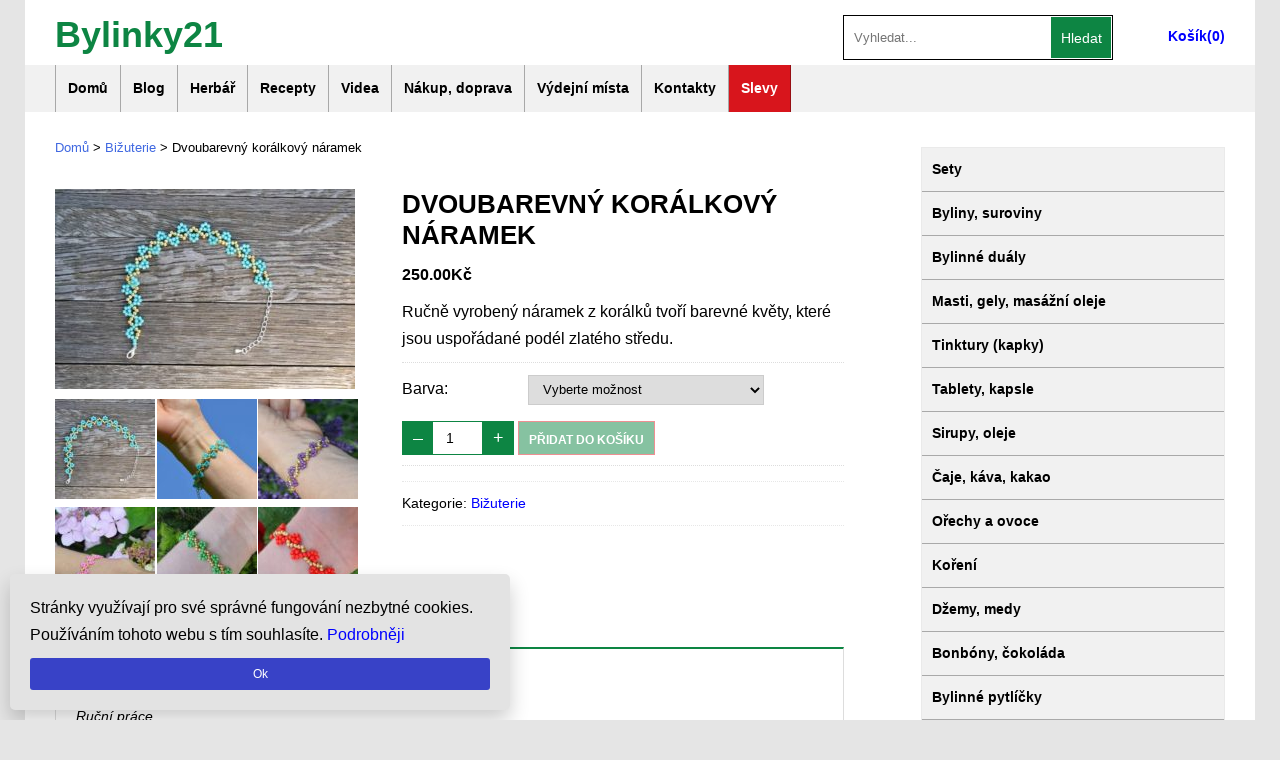

--- FILE ---
content_type: text/html; charset=UTF-8
request_url: https://www.bylinky21.eu/obchod/bizuterie/koralkovy-naramek-dvoubarevny
body_size: 9858
content:
<!DOCTYPE html><html lang="cs-CZ" itemscope="itemscope" itemtype="http://schema.org/WebPage" ><head><meta charset="UTF-8"><meta name="viewport" content="width=device-width, initial-scale=1"><title>Dvoubarevný korálkový náramek | Bylinky21</title><meta name="description" content="Ručně vyrobený náramek z korálků tvoří barevné květy, které jsou uspořádané podél zlatého středu. Klasický motiv korálkového náramku lze jednoduše kombinovat s nejrůznějšími outfity. Výborně se hodí i jako dárek ke každé příležitosti. Náramek je dostupný ve třech různých barevných kombinacích." /> <meta name="keywords" content="korálkový náramek,korálkové náramky,bižuterie,náramek,náramek z korálků,náramek na ruku" /><link rel="canonical" href="https://www.bylinky21.eu/obchod/bizuterie/koralkovy-naramek-dvoubarevny" /><link rel='dns-prefetch' href='//s.w.org' /> <link rel='stylesheet' id='woocommerce-layout-css' href='https://www.bylinky21.eu/wp-content/plugins/woocommerce/assets/css/woocommerce-layout.css?ver=1749649860' type='text/css' media='all' /> <link rel='stylesheet' id='woocommerce-smallscreen-css' href='https://www.bylinky21.eu/wp-content/plugins/woocommerce/assets/css/woocommerce-smallscreen.css?ver=1685768758' type='text/css' media='only screen and (max-width: 768px)' /> <link rel='stylesheet' id='woocommerce-general-css' href='https://www.bylinky21.eu/wp-content/plugins/woocommerce/assets/css/woocommerce.css?ver=1758979139' type='text/css' media='all' /> <link rel='stylesheet' id='storevilla-style-css' href='https://www.bylinky21.eu/wp-content/themes/storevilla/style.css?ver=1766498673' type='text/css' media='all' /> <script type='text/javascript' src='https://www.bylinky21.eu/wp-includes/js/jquery/jquery.js?ver=1685119052'></script> <script type='text/javascript' src='https://www.bylinky21.eu/wp-includes/js/jquery/jquery-migrate.min.js?ver=1685119115'></script> <link rel='https://api.w.org/' href='https://www.bylinky21.eu/wp-json/' /> <link rel="icon" href="https://www.bylinky21.eu/wp-content/uploads/2025/05/bylinky21l-100x100.jpg" sizes="32x32" /> <link rel="icon" href="https://www.bylinky21.eu/wp-content/uploads/2025/05/bylinky21l-300x300.jpg" sizes="192x192" /> <link rel="apple-touch-icon-precomposed" href="https://www.bylinky21.eu/wp-content/uploads/2025/05/bylinky21l-300x300.jpg" /> <meta name="msapplication-TileImage" content="https://www.bylinky21.eu/wp-content/uploads/2025/05/bylinky21l-300x300.jpg" /> </head><body class="product-template-default single single-product postid-36819 custom-background woocommerce woocommerce-page rightsidebar boxlayout columns-3"><div id="page" class="hfeed site"><header id="masthead" class="site-header"> <div class="header-wrap clearfix"> <div class="store-container"> <nav id="mobile-menu"> <a href="#" id="menu-icon" title="Menu">Menu</a> <div class="menu-mobil-container"><ul id="menu-mobil" class="menu"><li id="menu-item-2385" class="menu-item menu-item-type-post_type menu-item-object-page menu-item-home menu-item-2385"><a href="https://www.bylinky21.eu/">Domů</a></li> <li id="menu-item-2383" class="menu-item menu-item-type-post_type menu-item-object-page menu-item-2383"><a href="https://www.bylinky21.eu/vse-o-nakupu">Nákup, doprava</a></li> <li id="menu-item-47990" class="menu-item menu-item-type-post_type menu-item-object-page menu-item-47990"><a href="https://www.bylinky21.eu/osobni-odber">Výdejní místa</a></li> <li id="menu-item-2386" class="menu-item menu-item-type-post_type menu-item-object-page menu-item-2386"><a href="https://www.bylinky21.eu/kontakty">Kontakty</a></li> <li id="menu-item-41406" class="menu-item menu-item-type-taxonomy menu-item-object-product_cat menu-item-41406"><a href="https://www.bylinky21.eu/kategorie-produktu/bylinne-sety">Sety</a></li> <li id="menu-item-2391" class="menu-item menu-item-type-taxonomy menu-item-object-product_cat menu-item-2391"><a href="https://www.bylinky21.eu/kategorie-produktu/byliny">Byliny, suroviny</a></li> <li id="menu-item-2392" class="menu-item menu-item-type-taxonomy menu-item-object-product_cat menu-item-2392"><a href="https://www.bylinky21.eu/kategorie-produktu/caje-bylinne">Bylinné duály</a></li> <li id="menu-item-2396" class="menu-item menu-item-type-taxonomy menu-item-object-product_cat menu-item-2396"><a href="https://www.bylinky21.eu/kategorie-produktu/bylinne-masti">Masti, gely, masážní oleje</a></li> <li id="menu-item-2393" class="menu-item menu-item-type-taxonomy menu-item-object-product_cat menu-item-2393"><a href="https://www.bylinky21.eu/kategorie-produktu/bylinne-kapky">Tinktury (kapky)</a></li> <li id="menu-item-2397" class="menu-item menu-item-type-taxonomy menu-item-object-product_cat menu-item-2397"><a href="https://www.bylinky21.eu/kategorie-produktu/bylinne-tablety">Tablety, kapsle</a></li> <li id="menu-item-2475" class="menu-item menu-item-type-taxonomy menu-item-object-product_cat menu-item-2475"><a href="https://www.bylinky21.eu/kategorie-produktu/bylinne-sirupy">Sirupy, oleje</a></li> <li id="menu-item-2395" class="menu-item menu-item-type-taxonomy menu-item-object-product_cat menu-item-2395"><a href="https://www.bylinky21.eu/kategorie-produktu/caje">Čaje, káva, kakao</a></li> <li id="menu-item-50991" class="menu-item menu-item-type-taxonomy menu-item-object-product_cat menu-item-50991"><a href="https://www.bylinky21.eu/kategorie-produktu/orechy">Ořechy a ovoce</a></li> <li id="menu-item-50834" class="menu-item menu-item-type-taxonomy menu-item-object-product_cat menu-item-50834"><a href="https://www.bylinky21.eu/kategorie-produktu/koreni">Koření</a></li> <li id="menu-item-13980" class="menu-item menu-item-type-taxonomy menu-item-object-product_cat menu-item-13980"><a href="https://www.bylinky21.eu/kategorie-produktu/dzemy">Džemy, medy</a></li> <li id="menu-item-8733" class="menu-item menu-item-type-taxonomy menu-item-object-product_cat menu-item-8733"><a href="https://www.bylinky21.eu/kategorie-produktu/bonbony">Bonbóny, čokoláda</a></li> <li id="menu-item-2398" class="menu-item menu-item-type-taxonomy menu-item-object-product_cat menu-item-2398"><a href="https://www.bylinky21.eu/kategorie-produktu/bylinne-polstarky">Bylinné pytlíčky</a></li> <li id="menu-item-5168" class="menu-item menu-item-type-taxonomy menu-item-object-product_cat menu-item-5168"><a href="https://www.bylinky21.eu/kategorie-produktu/bylinne-koupele">Koupele a soli</a></li> <li id="menu-item-3002" class="menu-item menu-item-type-taxonomy menu-item-object-product_cat menu-item-3002"><a href="https://www.bylinky21.eu/kategorie-produktu/prirodni-kosmetika">Kosmetika</a></li> <li id="menu-item-41408" class="menu-item menu-item-type-taxonomy menu-item-object-product_cat menu-item-41408"><a href="https://www.bylinky21.eu/kategorie-produktu/semena">Semena</a></li> <li id="menu-item-5648" class="menu-item menu-item-type-taxonomy menu-item-object-product_cat menu-item-5648"><a href="https://www.bylinky21.eu/kategorie-produktu/aromaterapie">Vůně, svíčky</a></li> <li id="menu-item-41410" class="menu-item menu-item-type-taxonomy menu-item-object-product_cat menu-item-41410"><a href="https://www.bylinky21.eu/kategorie-produktu/prize">Galanterie</a></li> <li id="menu-item-6164" class="menu-item menu-item-type-taxonomy menu-item-object-product_cat menu-item-6164"><a href="https://www.bylinky21.eu/kategorie-produktu/darkove-predmety">Dárkové sady</a></li> <li id="menu-item-41409" class="menu-item menu-item-type-taxonomy menu-item-object-product_cat current-product-ancestor current-menu-parent current-product-parent menu-item-41409"><a href="https://www.bylinky21.eu/kategorie-produktu/bizuterie">Bižuterie</a></li> <li id="menu-item-50278" class="menu-item menu-item-type-taxonomy menu-item-object-product_cat menu-item-50278"><a href="https://www.bylinky21.eu/kategorie-produktu/doplnky">Módní doplňky</a></li> <li id="menu-item-41411" class="menu-item menu-item-type-taxonomy menu-item-object-product_cat menu-item-41411"><a href="https://www.bylinky21.eu/kategorie-produktu/prislusenstvi">Příslušenství</a></li> <li id="menu-item-21377" class="menu-item menu-item-type-taxonomy menu-item-object-product_cat menu-item-21377"><a href="https://www.bylinky21.eu/kategorie-produktu/knihy">Knihy</a></li> <li id="menu-item-46594" class="menu-item menu-item-type-taxonomy menu-item-object-product_cat menu-item-46594"><a href="https://www.bylinky21.eu/kategorie-produktu/papirnictvi">Papírnictví</a></li> <li id="menu-item-6967" class="menu-item menu-item-type-taxonomy menu-item-object-product_tag menu-item-6967"><a href="https://www.bylinky21.eu/stitek-produktu/sleva">Slevy</a></li> <li id="menu-item-2400" class="menu-item menu-item-type-taxonomy menu-item-object-category menu-item-2400"><a href="https://www.bylinky21.eu/herbar">Herbář</a></li> <li id="menu-item-8817" class="menu-item menu-item-type-taxonomy menu-item-object-category menu-item-8817"><a href="https://www.bylinky21.eu/recepty">Recepty</a></li> <li id="menu-item-2401" class="menu-item menu-item-type-taxonomy menu-item-object-category menu-item-2401"><a href="https://www.bylinky21.eu/blog">Blog</a></li> <li id="menu-item-51052" class="menu-item menu-item-type-custom menu-item-object-custom menu-item-51052"><a title="Videa" target="_blank" href="https://www.youtube.com/@Bylinky21/shorts">Videa</a></li> </ul></div> </nav> <div class="site-branding"> <div class="sv-logo-wrap"> <div class="site-title"><a href="https://www.bylinky21.eu/" rel="home">Bylinky21</a></div> </div> </div> <div class="wocart"> <ul> <li> <a class="mini-cart" href="https://www.bylinky21.eu/kosik">Košík</a> <a class="cart-contents" href="https://www.bylinky21.eu/kosik" title="Ukázat košík"> <div class="count"> <span class="cart-count">(0)</span> </div> </a> </li> </ul> </div> <div class="search-cart-wrap clearfix"> <div class="advance-search"> <form role="search" method="get" id="searchform" action="https://www.bylinky21.eu/"> <div class="sv_search_form"> <input type="text" value="" name="s" id="s" placeholder="Vyhledat..." /> <button title="Hledat" type="submit" id="searchsubmit">Hledat</button> <input type="hidden" name="post_type" value="product" /> </div> </form> </div> </div> </div> </div> <nav id="site-navigation" class="main-navigation"> <div class="store-container clearfix"> <div class="menu-toggle" aria-controls="primary-navigation"> <span></span> </div> <div class="primary-navigation"><ul id="primary-menu" class="menu"><li id="menu-item-546" class="menu-item menu-item-type-post_type menu-item-object-page menu-item-home menu-item-546"><a href="https://www.bylinky21.eu/">Domů</a></li> <li id="menu-item-50" class="menu-item menu-item-type-taxonomy menu-item-object-category menu-item-50"><a href="https://www.bylinky21.eu/blog">Blog</a></li> <li id="menu-item-626" class="menu-item menu-item-type-taxonomy menu-item-object-category menu-item-626"><a href="https://www.bylinky21.eu/herbar">Herbář</a></li> <li id="menu-item-8816" class="menu-item menu-item-type-taxonomy menu-item-object-category menu-item-8816"><a href="https://www.bylinky21.eu/recepty">Recepty</a></li> <li id="menu-item-51051" class="menu-item menu-item-type-custom menu-item-object-custom menu-item-51051"><a title="Videa" target="_blank" href="https://www.youtube.com/@Bylinky21/shorts">Videa</a></li> <li id="menu-item-686" class="menu-item menu-item-type-post_type menu-item-object-page menu-item-686"><a href="https://www.bylinky21.eu/vse-o-nakupu">Nákup, doprava</a></li> <li id="menu-item-47989" class="menu-item menu-item-type-post_type menu-item-object-page menu-item-47989"><a href="https://www.bylinky21.eu/osobni-odber">Výdejní místa</a></li> <li id="menu-item-540" class="menu-item menu-item-type-post_type menu-item-object-page menu-item-540"><a href="https://www.bylinky21.eu/kontakty">Kontakty</a></li> <li id="menu-item-26567" class="menu-item menu-item-type-taxonomy menu-item-object-product_tag menu-item-26567"><a href="https://www.bylinky21.eu/stitek-produktu/sleva">Slevy</a></li> </ul></div> </div> </nav> </header> <div id="content" class="site-content"> <div class="store-container clearfix"><div class="store-container-inner clearfix"> <div id="primary" class="content-area"> <main id="main" class="site-main" role="main"> <nav class="woocommerce-breadcrumb"><a href="https://www.bylinky21.eu">Domů</a> &gt; <a href="https://www.bylinky21.eu/kategorie-produktu/bizuterie">Bižuterie</a> &gt; Dvoubarevný korálkový náramek</nav> <div id="product-36819" class="post-36819 product type-product status-publish has-post-thumbnail product_cat-bizuterie first instock shipping-taxable purchasable product-type-variable has-default-attributes has-children"> <div class="woocommerce-product-gallery woocommerce-product-gallery--with-images woocommerce-product-gallery--columns-4 images" data-columns="4"> <figure class="woocommerce-product-gallery__wrapper"> <div data-thumb="https://www.bylinky21.eu/wp-content/uploads/2021/07/modro-zlaty-min-100x100.jpg" class="woocommerce-product-gallery__image"><a href="https://www.bylinky21.eu/wp-content/uploads/2021/07/modro-zlaty-min.jpg"><img width="300" height="200" src="https://www.bylinky21.eu/wp-content/uploads/2021/07/modro-zlaty-min-300x200.jpg" class="wp-post-image" alt="Modro-zlatý korálkový náramek" title="Modro-zlatý korálkový náramek" data-caption="" data-src="https://www.bylinky21.eu/wp-content/uploads/2021/07/modro-zlaty-min.jpg" data-large_image="https://www.bylinky21.eu/wp-content/uploads/2021/07/modro-zlaty-min.jpg" data-large_image_width="700" data-large_image_height="466" srcset="https://www.bylinky21.eu/wp-content/uploads/2021/07/modro-zlaty-min-300x200.jpg 300w, https://www.bylinky21.eu/wp-content/uploads/2021/07/modro-zlaty-min.jpg 700w" sizes="(max-width: 300px) 100vw, 300px" /></a></div><div data-thumb="https://www.bylinky21.eu/wp-content/uploads/2021/07/modro-zlaty-min-100x100.jpg" class="woocommerce-product-gallery__image"><a href="https://www.bylinky21.eu/wp-content/uploads/2021/07/modro-zlaty-min.jpg"><img width="100" height="100" src="https://www.bylinky21.eu/wp-content/uploads/2021/07/modro-zlaty-min-100x100.jpg" class="" alt="Modro-zlatý korálkový náramek" title="Modro-zlatý korálkový náramek" data-caption="" data-src="https://www.bylinky21.eu/wp-content/uploads/2021/07/modro-zlaty-min.jpg" data-large_image="https://www.bylinky21.eu/wp-content/uploads/2021/07/modro-zlaty-min.jpg" data-large_image_width="700" data-large_image_height="466" srcset="https://www.bylinky21.eu/wp-content/uploads/2021/07/modro-zlaty-min-100x100.jpg 100w, https://www.bylinky21.eu/wp-content/uploads/2021/07/modro-zlaty-min-150x150.jpg 150w" sizes="(max-width: 100px) 100vw, 100px" /></a></div><div data-thumb="https://www.bylinky21.eu/wp-content/uploads/2021/07/modro-zlaty-na-ruce-min-100x100.jpg" class="woocommerce-product-gallery__image"><a href="https://www.bylinky21.eu/wp-content/uploads/2021/07/modro-zlaty-na-ruce-min.jpg"><img width="100" height="100" src="https://www.bylinky21.eu/wp-content/uploads/2021/07/modro-zlaty-na-ruce-min-100x100.jpg" class="" alt="Modro-zlatý korálkový náramek (bižuterie)" title="Modro-zlatý korálkový náramek (bižuterie)" data-caption="" data-src="https://www.bylinky21.eu/wp-content/uploads/2021/07/modro-zlaty-na-ruce-min.jpg" data-large_image="https://www.bylinky21.eu/wp-content/uploads/2021/07/modro-zlaty-na-ruce-min.jpg" data-large_image_width="700" data-large_image_height="548" srcset="https://www.bylinky21.eu/wp-content/uploads/2021/07/modro-zlaty-na-ruce-min-100x100.jpg 100w, https://www.bylinky21.eu/wp-content/uploads/2021/07/modro-zlaty-na-ruce-min-150x150.jpg 150w" sizes="(max-width: 100px) 100vw, 100px" /></a></div><div data-thumb="https://www.bylinky21.eu/wp-content/uploads/2021/07/modro-zlaty-naramek-na-ruce-min-100x100.jpg" class="woocommerce-product-gallery__image"><a href="https://www.bylinky21.eu/wp-content/uploads/2021/07/modro-zlaty-naramek-na-ruce-min.jpg"><img width="100" height="100" src="https://www.bylinky21.eu/wp-content/uploads/2021/07/modro-zlaty-naramek-na-ruce-min-100x100.jpg" class="" alt="Modro-zlatý korálkový náramek na ruce" title="Modro-zlatý korálkový náramek na ruce" data-caption="" data-src="https://www.bylinky21.eu/wp-content/uploads/2021/07/modro-zlaty-naramek-na-ruce-min.jpg" data-large_image="https://www.bylinky21.eu/wp-content/uploads/2021/07/modro-zlaty-naramek-na-ruce-min.jpg" data-large_image_width="700" data-large_image_height="481" srcset="https://www.bylinky21.eu/wp-content/uploads/2021/07/modro-zlaty-naramek-na-ruce-min-100x100.jpg 100w, https://www.bylinky21.eu/wp-content/uploads/2021/07/modro-zlaty-naramek-na-ruce-min-150x150.jpg 150w" sizes="(max-width: 100px) 100vw, 100px" /></a></div><div data-thumb="https://www.bylinky21.eu/wp-content/uploads/2021/07/naramek-ruzovy-se-zlatym-na-ruce-min-100x100.jpg" class="woocommerce-product-gallery__image"><a href="https://www.bylinky21.eu/wp-content/uploads/2021/07/naramek-ruzovy-se-zlatym-na-ruce-min.jpg"><img width="100" height="100" src="https://www.bylinky21.eu/wp-content/uploads/2021/07/naramek-ruzovy-se-zlatym-na-ruce-min-100x100.jpg" class="" alt="Růžovo-zlatý korálkový náramek na ruce" title="Růžovo-zlatý korálkový náramek na ruce" data-caption="" data-src="https://www.bylinky21.eu/wp-content/uploads/2021/07/naramek-ruzovy-se-zlatym-na-ruce-min.jpg" data-large_image="https://www.bylinky21.eu/wp-content/uploads/2021/07/naramek-ruzovy-se-zlatym-na-ruce-min.jpg" data-large_image_width="700" data-large_image_height="538" srcset="https://www.bylinky21.eu/wp-content/uploads/2021/07/naramek-ruzovy-se-zlatym-na-ruce-min-100x100.jpg 100w, https://www.bylinky21.eu/wp-content/uploads/2021/07/naramek-ruzovy-se-zlatym-na-ruce-min-150x150.jpg 150w" sizes="(max-width: 100px) 100vw, 100px" /></a></div><div data-thumb="https://www.bylinky21.eu/wp-content/uploads/2021/06/naramek-zeleny-min-100x100.jpg" class="woocommerce-product-gallery__image"><a href="https://www.bylinky21.eu/wp-content/uploads/2021/06/naramek-zeleny-min.jpg"><img width="100" height="100" src="https://www.bylinky21.eu/wp-content/uploads/2021/06/naramek-zeleny-min-100x100.jpg" class="" alt="Zeleno-zlatý korálkový náramek (bižuterie)" title="Zeleno-zlatý korálkový náramek (bižuterie)" data-caption="" data-src="https://www.bylinky21.eu/wp-content/uploads/2021/06/naramek-zeleny-min.jpg" data-large_image="https://www.bylinky21.eu/wp-content/uploads/2021/06/naramek-zeleny-min.jpg" data-large_image_width="700" data-large_image_height="535" srcset="https://www.bylinky21.eu/wp-content/uploads/2021/06/naramek-zeleny-min-100x100.jpg 100w, https://www.bylinky21.eu/wp-content/uploads/2021/06/naramek-zeleny-min-150x150.jpg 150w" sizes="(max-width: 100px) 100vw, 100px" /></a></div><div data-thumb="https://www.bylinky21.eu/wp-content/uploads/2021/06/naramek-cerveno-zlaty-mz-100x100.jpg" class="woocommerce-product-gallery__image"><a href="https://www.bylinky21.eu/wp-content/uploads/2021/06/naramek-cerveno-zlaty-mz.jpg"><img width="100" height="100" src="https://www.bylinky21.eu/wp-content/uploads/2021/06/naramek-cerveno-zlaty-mz-100x100.jpg" class="" alt="Červeno-zlatý korálkový náramek (bižuterie)" title="Červeno-zlatý korálkový náramek (bižuterie)" data-caption="" data-src="https://www.bylinky21.eu/wp-content/uploads/2021/06/naramek-cerveno-zlaty-mz.jpg" data-large_image="https://www.bylinky21.eu/wp-content/uploads/2021/06/naramek-cerveno-zlaty-mz.jpg" data-large_image_width="700" data-large_image_height="496" srcset="https://www.bylinky21.eu/wp-content/uploads/2021/06/naramek-cerveno-zlaty-mz-100x100.jpg 100w, https://www.bylinky21.eu/wp-content/uploads/2021/06/naramek-cerveno-zlaty-mz-150x150.jpg 150w" sizes="(max-width: 100px) 100vw, 100px" /></a></div> </figure> </div> <div class="summary entry-summary"> <h1 class="product_title entry-title">Dvoubarevný korálkový náramek</h1> <p class="price"><span class="woocommerce-Price-amount amount">250.00<span class="woocommerce-Price-currencySymbol">&#75;&#269;</span></span></p> <div class="woocommerce-product-details__short-description"> <p>Ručně vyrobený náramek z korálků tvoří barevné květy, které jsou uspořádané podél zlatého středu.</p> </div> <form class="variations_form cart" action="https://www.bylinky21.eu/obchod/bizuterie/koralkovy-naramek-dvoubarevny" method="post" enctype='multipart/form-data' data-product_id="36819" data-product_variations="[{&quot;attributes&quot;:{&quot;attribute_barva&quot;:&quot;\u010derven\u00e1&quot;},&quot;availability_html&quot;:&quot;&quot;,&quot;backorders_allowed&quot;:false,&quot;dimensions&quot;:{&quot;length&quot;:&quot;&quot;,&quot;width&quot;:&quot;&quot;,&quot;height&quot;:&quot;&quot;},&quot;dimensions_html&quot;:&quot;-&quot;,&quot;display_price&quot;:250,&quot;display_regular_price&quot;:250,&quot;image&quot;:{&quot;title&quot;:&quot;\u010cerveno-zlat\u00fd kor\u00e1lkov\u00fd n\u00e1ramek (bi\u017euterie)&quot;,&quot;caption&quot;:&quot;&quot;,&quot;url&quot;:&quot;https:\/\/www.bylinky21.eu\/wp-content\/uploads\/2021\/06\/naramek-cerveno-zlaty-mz.jpg&quot;,&quot;alt&quot;:&quot;\u010cerveno-zlat\u00fd kor\u00e1lkov\u00fd n\u00e1ramek (bi\u017euterie)&quot;,&quot;src&quot;:&quot;https:\/\/www.bylinky21.eu\/wp-content\/uploads\/2021\/06\/naramek-cerveno-zlaty-mz-300x213.jpg&quot;,&quot;srcset&quot;:&quot;https:\/\/www.bylinky21.eu\/wp-content\/uploads\/2021\/06\/naramek-cerveno-zlaty-mz-300x213.jpg 300w, https:\/\/www.bylinky21.eu\/wp-content\/uploads\/2021\/06\/naramek-cerveno-zlaty-mz.jpg 700w&quot;,&quot;sizes&quot;:&quot;(max-width: 300px) 100vw, 300px&quot;,&quot;full_src&quot;:&quot;https:\/\/www.bylinky21.eu\/wp-content\/uploads\/2021\/06\/naramek-cerveno-zlaty-mz.jpg&quot;,&quot;full_src_w&quot;:700,&quot;full_src_h&quot;:496,&quot;gallery_thumbnail_src&quot;:&quot;https:\/\/www.bylinky21.eu\/wp-content\/uploads\/2021\/06\/naramek-cerveno-zlaty-mz-100x100.jpg&quot;,&quot;gallery_thumbnail_src_w&quot;:100,&quot;gallery_thumbnail_src_h&quot;:100,&quot;thumb_src&quot;:&quot;https:\/\/www.bylinky21.eu\/wp-content\/uploads\/2021\/06\/naramek-cerveno-zlaty-mz-150x150.jpg&quot;,&quot;thumb_src_w&quot;:150,&quot;thumb_src_h&quot;:150,&quot;src_w&quot;:300,&quot;src_h&quot;:213},&quot;image_id&quot;:&quot;48012&quot;,&quot;is_downloadable&quot;:false,&quot;is_in_stock&quot;:true,&quot;is_purchasable&quot;:true,&quot;is_sold_individually&quot;:&quot;no&quot;,&quot;is_virtual&quot;:false,&quot;max_qty&quot;:5,&quot;min_qty&quot;:1,&quot;price_html&quot;:&quot;&lt;span class=\&quot;price\&quot;&gt;&lt;span class=\&quot;woocommerce-Price-amount amount\&quot;&gt;250.00&lt;span class=\&quot;woocommerce-Price-currencySymbol\&quot;&gt;&amp;#75;&amp;#269;&lt;\/span&gt;&lt;\/span&gt;&lt;\/span&gt;&quot;,&quot;sku&quot;:&quot;&quot;,&quot;variation_description&quot;:&quot;&quot;,&quot;variation_id&quot;:48013,&quot;variation_is_active&quot;:true,&quot;variation_is_visible&quot;:true,&quot;weight&quot;:&quot;&quot;,&quot;weight_html&quot;:&quot;-&quot;},{&quot;attributes&quot;:{&quot;attribute_barva&quot;:&quot;fialov\u00e1&quot;},&quot;availability_html&quot;:&quot;&quot;,&quot;backorders_allowed&quot;:false,&quot;dimensions&quot;:{&quot;length&quot;:&quot;&quot;,&quot;width&quot;:&quot;&quot;,&quot;height&quot;:&quot;&quot;},&quot;dimensions_html&quot;:&quot;-&quot;,&quot;display_price&quot;:250,&quot;display_regular_price&quot;:250,&quot;image&quot;:{&quot;title&quot;:&quot;Modro-zlat\u00fd kor\u00e1lkov\u00fd n\u00e1ramek na ruce&quot;,&quot;caption&quot;:&quot;&quot;,&quot;url&quot;:&quot;https:\/\/www.bylinky21.eu\/wp-content\/uploads\/2021\/07\/modro-zlaty-naramek-na-ruce-min.jpg&quot;,&quot;alt&quot;:&quot;Modro-zlat\u00fd kor\u00e1lkov\u00fd n\u00e1ramek na ruce&quot;,&quot;src&quot;:&quot;https:\/\/www.bylinky21.eu\/wp-content\/uploads\/2021\/07\/modro-zlaty-naramek-na-ruce-min-300x206.jpg&quot;,&quot;srcset&quot;:&quot;https:\/\/www.bylinky21.eu\/wp-content\/uploads\/2021\/07\/modro-zlaty-naramek-na-ruce-min-300x206.jpg 300w, https:\/\/www.bylinky21.eu\/wp-content\/uploads\/2021\/07\/modro-zlaty-naramek-na-ruce-min.jpg 700w&quot;,&quot;sizes&quot;:&quot;(max-width: 300px) 100vw, 300px&quot;,&quot;full_src&quot;:&quot;https:\/\/www.bylinky21.eu\/wp-content\/uploads\/2021\/07\/modro-zlaty-naramek-na-ruce-min.jpg&quot;,&quot;full_src_w&quot;:700,&quot;full_src_h&quot;:481,&quot;gallery_thumbnail_src&quot;:&quot;https:\/\/www.bylinky21.eu\/wp-content\/uploads\/2021\/07\/modro-zlaty-naramek-na-ruce-min-100x100.jpg&quot;,&quot;gallery_thumbnail_src_w&quot;:100,&quot;gallery_thumbnail_src_h&quot;:100,&quot;thumb_src&quot;:&quot;https:\/\/www.bylinky21.eu\/wp-content\/uploads\/2021\/07\/modro-zlaty-naramek-na-ruce-min-150x150.jpg&quot;,&quot;thumb_src_w&quot;:150,&quot;thumb_src_h&quot;:150,&quot;src_w&quot;:300,&quot;src_h&quot;:206},&quot;image_id&quot;:&quot;36603&quot;,&quot;is_downloadable&quot;:false,&quot;is_in_stock&quot;:true,&quot;is_purchasable&quot;:true,&quot;is_sold_individually&quot;:&quot;no&quot;,&quot;is_virtual&quot;:false,&quot;max_qty&quot;:5,&quot;min_qty&quot;:1,&quot;price_html&quot;:&quot;&lt;span class=\&quot;price\&quot;&gt;&lt;span class=\&quot;woocommerce-Price-amount amount\&quot;&gt;250.00&lt;span class=\&quot;woocommerce-Price-currencySymbol\&quot;&gt;&amp;#75;&amp;#269;&lt;\/span&gt;&lt;\/span&gt;&lt;\/span&gt;&quot;,&quot;sku&quot;:&quot;&quot;,&quot;variation_description&quot;:&quot;&lt;p&gt;Barva: kombinace (fialov\u00e1, zlat\u00e1)&lt;\/p&gt;\n&quot;,&quot;variation_id&quot;:42212,&quot;variation_is_active&quot;:true,&quot;variation_is_visible&quot;:true,&quot;weight&quot;:&quot;&quot;,&quot;weight_html&quot;:&quot;-&quot;},{&quot;attributes&quot;:{&quot;attribute_barva&quot;:&quot;zelen\u00e1&quot;},&quot;availability_html&quot;:&quot;&quot;,&quot;backorders_allowed&quot;:false,&quot;dimensions&quot;:{&quot;length&quot;:&quot;&quot;,&quot;width&quot;:&quot;&quot;,&quot;height&quot;:&quot;&quot;},&quot;dimensions_html&quot;:&quot;-&quot;,&quot;display_price&quot;:250,&quot;display_regular_price&quot;:250,&quot;image&quot;:{&quot;title&quot;:&quot;Zeleno-zlat\u00fd kor\u00e1lkov\u00fd n\u00e1ramek (bi\u017euterie)&quot;,&quot;caption&quot;:&quot;&quot;,&quot;url&quot;:&quot;https:\/\/www.bylinky21.eu\/wp-content\/uploads\/2021\/06\/naramek-zeleny-min.jpg&quot;,&quot;alt&quot;:&quot;Zeleno-zlat\u00fd kor\u00e1lkov\u00fd n\u00e1ramek (bi\u017euterie)&quot;,&quot;src&quot;:&quot;https:\/\/www.bylinky21.eu\/wp-content\/uploads\/2021\/06\/naramek-zeleny-min-300x229.jpg&quot;,&quot;srcset&quot;:&quot;https:\/\/www.bylinky21.eu\/wp-content\/uploads\/2021\/06\/naramek-zeleny-min-300x229.jpg 300w, https:\/\/www.bylinky21.eu\/wp-content\/uploads\/2021\/06\/naramek-zeleny-min.jpg 700w&quot;,&quot;sizes&quot;:&quot;(max-width: 300px) 100vw, 300px&quot;,&quot;full_src&quot;:&quot;https:\/\/www.bylinky21.eu\/wp-content\/uploads\/2021\/06\/naramek-zeleny-min.jpg&quot;,&quot;full_src_w&quot;:700,&quot;full_src_h&quot;:535,&quot;gallery_thumbnail_src&quot;:&quot;https:\/\/www.bylinky21.eu\/wp-content\/uploads\/2021\/06\/naramek-zeleny-min-100x100.jpg&quot;,&quot;gallery_thumbnail_src_w&quot;:100,&quot;gallery_thumbnail_src_h&quot;:100,&quot;thumb_src&quot;:&quot;https:\/\/www.bylinky21.eu\/wp-content\/uploads\/2021\/06\/naramek-zeleny-min-150x150.jpg&quot;,&quot;thumb_src_w&quot;:150,&quot;thumb_src_h&quot;:150,&quot;src_w&quot;:300,&quot;src_h&quot;:229},&quot;image_id&quot;:&quot;47969&quot;,&quot;is_downloadable&quot;:false,&quot;is_in_stock&quot;:true,&quot;is_purchasable&quot;:true,&quot;is_sold_individually&quot;:&quot;no&quot;,&quot;is_virtual&quot;:false,&quot;max_qty&quot;:5,&quot;min_qty&quot;:1,&quot;price_html&quot;:&quot;&lt;span class=\&quot;price\&quot;&gt;&lt;span class=\&quot;woocommerce-Price-amount amount\&quot;&gt;250.00&lt;span class=\&quot;woocommerce-Price-currencySymbol\&quot;&gt;&amp;#75;&amp;#269;&lt;\/span&gt;&lt;\/span&gt;&lt;\/span&gt;&quot;,&quot;sku&quot;:&quot;&quot;,&quot;variation_description&quot;:&quot;&lt;p&gt;Barva: kombinace (zelen\u00e1, zlat\u00e1)&lt;\/p&gt;\n&quot;,&quot;variation_id&quot;:47970,&quot;variation_is_active&quot;:true,&quot;variation_is_visible&quot;:true,&quot;weight&quot;:&quot;&quot;,&quot;weight_html&quot;:&quot;-&quot;},{&quot;attributes&quot;:{&quot;attribute_barva&quot;:&quot;r\u016f\u017eov\u00e1&quot;},&quot;availability_html&quot;:&quot;&quot;,&quot;backorders_allowed&quot;:false,&quot;dimensions&quot;:{&quot;length&quot;:&quot;&quot;,&quot;width&quot;:&quot;&quot;,&quot;height&quot;:&quot;&quot;},&quot;dimensions_html&quot;:&quot;-&quot;,&quot;display_price&quot;:250,&quot;display_regular_price&quot;:250,&quot;image&quot;:{&quot;title&quot;:&quot;R\u016f\u017eovo-zlat\u00fd kor\u00e1lkov\u00fd n\u00e1ramek na ruce&quot;,&quot;caption&quot;:&quot;&quot;,&quot;url&quot;:&quot;https:\/\/www.bylinky21.eu\/wp-content\/uploads\/2021\/07\/naramek-ruzovy-se-zlatym-na-ruce-min.jpg&quot;,&quot;alt&quot;:&quot;R\u016f\u017eovo-zlat\u00fd kor\u00e1lkov\u00fd n\u00e1ramek na ruce&quot;,&quot;src&quot;:&quot;https:\/\/www.bylinky21.eu\/wp-content\/uploads\/2021\/07\/naramek-ruzovy-se-zlatym-na-ruce-min-300x231.jpg&quot;,&quot;srcset&quot;:&quot;https:\/\/www.bylinky21.eu\/wp-content\/uploads\/2021\/07\/naramek-ruzovy-se-zlatym-na-ruce-min-300x231.jpg 300w, https:\/\/www.bylinky21.eu\/wp-content\/uploads\/2021\/07\/naramek-ruzovy-se-zlatym-na-ruce-min.jpg 700w&quot;,&quot;sizes&quot;:&quot;(max-width: 300px) 100vw, 300px&quot;,&quot;full_src&quot;:&quot;https:\/\/www.bylinky21.eu\/wp-content\/uploads\/2021\/07\/naramek-ruzovy-se-zlatym-na-ruce-min.jpg&quot;,&quot;full_src_w&quot;:700,&quot;full_src_h&quot;:538,&quot;gallery_thumbnail_src&quot;:&quot;https:\/\/www.bylinky21.eu\/wp-content\/uploads\/2021\/07\/naramek-ruzovy-se-zlatym-na-ruce-min-100x100.jpg&quot;,&quot;gallery_thumbnail_src_w&quot;:100,&quot;gallery_thumbnail_src_h&quot;:100,&quot;thumb_src&quot;:&quot;https:\/\/www.bylinky21.eu\/wp-content\/uploads\/2021\/07\/naramek-ruzovy-se-zlatym-na-ruce-min-150x150.jpg&quot;,&quot;thumb_src_w&quot;:150,&quot;thumb_src_h&quot;:150,&quot;src_w&quot;:300,&quot;src_h&quot;:231},&quot;image_id&quot;:&quot;36743&quot;,&quot;is_downloadable&quot;:false,&quot;is_in_stock&quot;:true,&quot;is_purchasable&quot;:true,&quot;is_sold_individually&quot;:&quot;no&quot;,&quot;is_virtual&quot;:false,&quot;max_qty&quot;:5,&quot;min_qty&quot;:1,&quot;price_html&quot;:&quot;&lt;span class=\&quot;price\&quot;&gt;&lt;span class=\&quot;woocommerce-Price-amount amount\&quot;&gt;250.00&lt;span class=\&quot;woocommerce-Price-currencySymbol\&quot;&gt;&amp;#75;&amp;#269;&lt;\/span&gt;&lt;\/span&gt;&lt;\/span&gt;&quot;,&quot;sku&quot;:&quot;&quot;,&quot;variation_description&quot;:&quot;&lt;p&gt;Barva: kombinace (r\u016f\u017eov\u00e1, zlat\u00e1)&lt;\/p&gt;\n&quot;,&quot;variation_id&quot;:42213,&quot;variation_is_active&quot;:true,&quot;variation_is_visible&quot;:true,&quot;weight&quot;:&quot;&quot;,&quot;weight_html&quot;:&quot;-&quot;},{&quot;attributes&quot;:{&quot;attribute_barva&quot;:&quot;tyrkysov\u00e1&quot;},&quot;availability_html&quot;:&quot;&quot;,&quot;backorders_allowed&quot;:false,&quot;dimensions&quot;:{&quot;length&quot;:&quot;&quot;,&quot;width&quot;:&quot;&quot;,&quot;height&quot;:&quot;&quot;},&quot;dimensions_html&quot;:&quot;-&quot;,&quot;display_price&quot;:250,&quot;display_regular_price&quot;:250,&quot;image&quot;:{&quot;title&quot;:&quot;Modro-zlat\u00fd kor\u00e1lkov\u00fd n\u00e1ramek (bi\u017euterie)&quot;,&quot;caption&quot;:&quot;&quot;,&quot;url&quot;:&quot;https:\/\/www.bylinky21.eu\/wp-content\/uploads\/2021\/07\/modro-zlaty-na-ruce-min.jpg&quot;,&quot;alt&quot;:&quot;Modro-zlat\u00fd kor\u00e1lkov\u00fd n\u00e1ramek (bi\u017euterie)&quot;,&quot;src&quot;:&quot;https:\/\/www.bylinky21.eu\/wp-content\/uploads\/2021\/07\/modro-zlaty-na-ruce-min-300x235.jpg&quot;,&quot;srcset&quot;:&quot;https:\/\/www.bylinky21.eu\/wp-content\/uploads\/2021\/07\/modro-zlaty-na-ruce-min-300x235.jpg 300w, https:\/\/www.bylinky21.eu\/wp-content\/uploads\/2021\/07\/modro-zlaty-na-ruce-min.jpg 700w&quot;,&quot;sizes&quot;:&quot;(max-width: 300px) 100vw, 300px&quot;,&quot;full_src&quot;:&quot;https:\/\/www.bylinky21.eu\/wp-content\/uploads\/2021\/07\/modro-zlaty-na-ruce-min.jpg&quot;,&quot;full_src_w&quot;:700,&quot;full_src_h&quot;:548,&quot;gallery_thumbnail_src&quot;:&quot;https:\/\/www.bylinky21.eu\/wp-content\/uploads\/2021\/07\/modro-zlaty-na-ruce-min-100x100.jpg&quot;,&quot;gallery_thumbnail_src_w&quot;:100,&quot;gallery_thumbnail_src_h&quot;:100,&quot;thumb_src&quot;:&quot;https:\/\/www.bylinky21.eu\/wp-content\/uploads\/2021\/07\/modro-zlaty-na-ruce-min-150x150.jpg&quot;,&quot;thumb_src_w&quot;:150,&quot;thumb_src_h&quot;:150,&quot;src_w&quot;:300,&quot;src_h&quot;:235},&quot;image_id&quot;:&quot;36821&quot;,&quot;is_downloadable&quot;:false,&quot;is_in_stock&quot;:true,&quot;is_purchasable&quot;:true,&quot;is_sold_individually&quot;:&quot;no&quot;,&quot;is_virtual&quot;:false,&quot;max_qty&quot;:5,&quot;min_qty&quot;:1,&quot;price_html&quot;:&quot;&lt;span class=\&quot;price\&quot;&gt;&lt;span class=\&quot;woocommerce-Price-amount amount\&quot;&gt;250.00&lt;span class=\&quot;woocommerce-Price-currencySymbol\&quot;&gt;&amp;#75;&amp;#269;&lt;\/span&gt;&lt;\/span&gt;&lt;\/span&gt;&quot;,&quot;sku&quot;:&quot;&quot;,&quot;variation_description&quot;:&quot;&lt;p&gt;Barva: kombinace (tyrkysov\u00e1, zlat\u00e1)&lt;\/p&gt;\n&quot;,&quot;variation_id&quot;:42214,&quot;variation_is_active&quot;:true,&quot;variation_is_visible&quot;:true,&quot;weight&quot;:&quot;&quot;,&quot;weight_html&quot;:&quot;-&quot;}]"> <table class="variations" cellspacing="0"> <tbody> <tr> <td class="label"><label for="barva">Barva:</label></td> <td class="value"> <select id="barva" class="" name="attribute_barva" data-attribute_name="attribute_barva" data-show_option_none="yes"><option value="">Vyberte možnost</option><option value="tyrkysová" >tyrkysová</option><option value="růžová" >růžová</option><option value="fialová" >fialová</option><option value="zelená" >zelená</option><option value="červená" >červená</option></select> </td> </tr> </tbody> </table> <div class="single_variation_wrap"> <div class="woocommerce-variation single_variation"></div> <div class="woocommerce-variation-add-to-cart variations_button"> <div class="quantity"> <button onclick="var result = document.getElementById('quantity_696b1d8976a00'); var qty = result.value; if( !isNaN( qty ) && qty > 1 ) result.value--;return false;" class="reduced items-count" title="-" type="button">–</button> <input type="number" id="quantity_696b1d8976a00" class="input-text qty text" step="1" min="1" max="5" name="quantity" value="1" title="Qty" size="4" pattern="[0-9]*" inputmode="numeric" aria-labelledby="" /> <button onclick="var result = document.getElementById('quantity_696b1d8976a00'); var qty = result.value; if( !isNaN( qty )) result.value++;return false;" class="increase items-count" title="+" type="button">+</button> </div> <button type="submit" class="single_add_to_cart_button button alt">Přidat do košíku</button> <input type="hidden" name="add-to-cart" value="36819" /> <input type="hidden" name="product_id" value="36819" /> <input type="hidden" name="variation_id" class="variation_id" value="0" /> </div> </div> </form> <div class="product_meta"> <span class="posted_in">Kategorie: <a href="https://www.bylinky21.eu/kategorie-produktu/bizuterie" rel="tag">Bižuterie</a></span> </div> </div> <div class="woocommerce-tabs wc-tabs-wrapper"> <ul class="tabs wc-tabs" role="tablist"> <li class="description_tab" id="tab-title-description" role="tab" aria-controls="tab-description"> <a href="#tab-description">Popis</a> </li> </ul> <div class="woocommerce-Tabs-panel woocommerce-Tabs-panel--description panel entry-content wc-tab" id="tab-description" role="tabpanel" aria-labelledby="tab-title-description"> <h2><strong>Dvoubarevný korálkový náramek</strong></h2> <p><em>Ruční práce</em></p> <p>Ručně vyrobený náramek z korálků tvoří barevné květy, které jsou uspořádané podél zlatého středu. Zapínání pomocí prodlužovacího řetízku s možností nastavit potřebnou délku. Klasický motiv lze jednoduše kombinovat s nejrůznějšími outfity. Výborně se hodí i jako dárek ke každé příležitosti. Náramek je dostupný ve třech různých barevných kombinacích.</p> <p>Složení: 100% nylonová nit, korálky Preciosa rojkal</p> <p>Délka náramku: 18 cm</p> <p>Hmotnost přibližně: 6 g</p> <p>Průměr korálků: 2,8 &#8211; 3,2 mm</p> <p>Možnosti zapínání: Prodlužovací řetízek &#8211; 6 cm platinový</p> <p>Obrázek je ilustrační. Vzhled výrobku se může mírně lišit dle konkrétní šarže.</p> <table class="shop_attributes"> <tr> <th>Balení:</th> <td><p>igelitový průhledný pytlíček</p> </td> </tr> </table> </div> </div> <div class="related products"> <div><strong>Podobné produkty:</strong></div> <ul class="products columns-3"> <li class="post-48375 product type-product status-publish has-post-thumbnail product_cat-bizuterie first instock shipping-taxable purchasable product-type-variable has-default-attributes has-children"> <div class="item-img"> <a class="product-image" title="Bavlněný náramek" href="https://www.bylinky21.eu/obchod/bizuterie/bavlneny-naramek"> <img width="150" height="150" src="//www.bylinky21.eu/wp-content/uploads/2024/07/hnedy-naramek-mekky-min-150x150.jpg" class="attachment-woocommerce_thumbnail size-woocommerce_thumbnail wp-post-image" alt="Hnědý bavlněný náramek (provázkový náramek)" srcset="//www.bylinky21.eu/wp-content/uploads/2024/07/hnedy-naramek-mekky-min-150x150.jpg 150w, //www.bylinky21.eu/wp-content/uploads/2024/07/hnedy-naramek-mekky-min-100x100.jpg 100w" sizes="(max-width: 150px) 100vw, 150px" /> </a> </div> <div class="block-item-title"> <h3><a title="Bavlněný náramek" href="https://www.bylinky21.eu/obchod/bizuterie/bavlneny-naramek">Bavlněný náramek</a></h3> </div> <div class="product-button-wrap clearfix"> <a class="villa-details" title="Bavlněný náramek" href="https://www.bylinky21.eu/obchod/bizuterie/bavlneny-naramek"> Podrobněji </a> </div> <div class="product-price-wrap"> <span class="price"><span class="woocommerce-Price-amount amount">190.00<span class="woocommerce-Price-currencySymbol">&#75;&#269;</span></span></span> </div> </a> </li> <li class="post-41565 product type-product status-publish has-post-thumbnail product_cat-bizuterie instock shipping-taxable purchasable product-type-simple"> <div class="item-img"> <a class="product-image" title="Květinový korálkový náramek" href="https://www.bylinky21.eu/obchod/bizuterie/kvetinovy-koralkovy-naramek"> <img width="150" height="150" src="//www.bylinky21.eu/wp-content/uploads/2022/03/nekolika-barevny-kvetinovy-naramek-min-150x150.jpg" class="attachment-woocommerce_thumbnail size-woocommerce_thumbnail wp-post-image" alt="Květinový korálkový náramek (korálkové náramky )" srcset="//www.bylinky21.eu/wp-content/uploads/2022/03/nekolika-barevny-kvetinovy-naramek-min-150x150.jpg 150w, //www.bylinky21.eu/wp-content/uploads/2022/03/nekolika-barevny-kvetinovy-naramek-min-100x100.jpg 100w" sizes="(max-width: 150px) 100vw, 150px" /> </a> </div> <div class="block-item-title"> <h3><a title="Květinový korálkový náramek" href="https://www.bylinky21.eu/obchod/bizuterie/kvetinovy-koralkovy-naramek">Květinový korálkový náramek</a></h3> </div> <div class="product-button-wrap clearfix"> <a class="villa-details" title="Květinový korálkový náramek" href="https://www.bylinky21.eu/obchod/bizuterie/kvetinovy-koralkovy-naramek"> Podrobněji </a> </div> <div class="product-price-wrap"> <span class="price"><span class="woocommerce-Price-amount amount">230.00<span class="woocommerce-Price-currencySymbol">&#75;&#269;</span></span></span> </div> </a> </li> <li class="post-48095 product type-product status-publish has-post-thumbnail product_cat-bizuterie last instock shipping-taxable purchasable product-type-variable has-default-attributes has-children"> <div class="item-img"> <a class="product-image" title="Vlnitý náramek" href="https://www.bylinky21.eu/obchod/bizuterie/vlnity-naramek"> <img width="150" height="150" src="//www.bylinky21.eu/wp-content/uploads/2024/05/koralkovy-naramek-centralni-min-150x150.jpg" class="attachment-woocommerce_thumbnail size-woocommerce_thumbnail wp-post-image" alt="Červený náramek z perliček" srcset="//www.bylinky21.eu/wp-content/uploads/2024/05/koralkovy-naramek-centralni-min-150x150.jpg 150w, //www.bylinky21.eu/wp-content/uploads/2024/05/koralkovy-naramek-centralni-min-100x100.jpg 100w" sizes="(max-width: 150px) 100vw, 150px" /> </a> </div> <div class="block-item-title"> <h3><a title="Vlnitý náramek" href="https://www.bylinky21.eu/obchod/bizuterie/vlnity-naramek">Vlnitý náramek</a></h3> </div> <div class="product-button-wrap clearfix"> <a class="villa-details" title="Vlnitý náramek" href="https://www.bylinky21.eu/obchod/bizuterie/vlnity-naramek"> Podrobněji </a> </div> <div class="product-price-wrap"> <span class="price"><span class="woocommerce-Price-amount amount">390.00<span class="woocommerce-Price-currencySymbol">&#75;&#269;</span></span></span> </div> </a> </li> </ul> </div> <strong>Novinky:</strong> <div class="woocommerce columns-3 "> <ul class="products columns-3"> <li class="post-51139 product type-product status-publish has-post-thumbnail product_cat-semena first instock shipping-taxable purchasable product-type-simple"> <div class="item-img"> <a class="product-image" title="Jiřinka semena" href="https://www.bylinky21.eu/obchod/semena/jirinka-semena"> <img width="150" height="150" src="//www.bylinky21.eu/wp-content/uploads/2026/01/jirinka-semena-m-150x150.jpg" class="attachment-woocommerce_thumbnail size-woocommerce_thumbnail wp-post-image" alt="Jiřinka semena" srcset="//www.bylinky21.eu/wp-content/uploads/2026/01/jirinka-semena-m-150x150.jpg 150w, //www.bylinky21.eu/wp-content/uploads/2026/01/jirinka-semena-m-300x300.jpg 300w, //www.bylinky21.eu/wp-content/uploads/2026/01/jirinka-semena-m-100x100.jpg 100w, //www.bylinky21.eu/wp-content/uploads/2026/01/jirinka-semena-m.jpg 600w" sizes="(max-width: 150px) 100vw, 150px" /> </a> </div> <div class="block-item-title"> <h3><a title="Jiřinka semena" href="https://www.bylinky21.eu/obchod/semena/jirinka-semena">Jiřinka semena</a></h3> </div> <div class="product-button-wrap clearfix"> <a class="villa-details" title="Jiřinka semena" href="https://www.bylinky21.eu/obchod/semena/jirinka-semena"> Podrobněji </a> </div> <div class="product-price-wrap"> <span class="price"><span class="woocommerce-Price-amount amount">35.00<span class="woocommerce-Price-currencySymbol">&#75;&#269;</span></span></span> </div> </a> </li> <li class="post-51130 product type-product status-publish has-post-thumbnail product_cat-bylinne-tablety instock shipping-taxable purchasable product-type-simple"> <div class="item-img"> <a class="product-image" title="Hloh kapsle" href="https://www.bylinky21.eu/obchod/bylinne-tablety/hloh-kapsle"> <img width="150" height="150" src="//www.bylinky21.eu/wp-content/uploads/2026/01/hloh-kapsle-d-150x150.jpg" class="attachment-woocommerce_thumbnail size-woocommerce_thumbnail wp-post-image" alt="Hloh kapsle (extrakt z hlohu)" srcset="//www.bylinky21.eu/wp-content/uploads/2026/01/hloh-kapsle-d-150x150.jpg 150w, //www.bylinky21.eu/wp-content/uploads/2026/01/hloh-kapsle-d-300x300.jpg 300w, //www.bylinky21.eu/wp-content/uploads/2026/01/hloh-kapsle-d-100x100.jpg 100w, //www.bylinky21.eu/wp-content/uploads/2026/01/hloh-kapsle-d.jpg 700w" sizes="(max-width: 150px) 100vw, 150px" /> </a> </div> <div class="block-item-title"> <h3><a title="Hloh kapsle" href="https://www.bylinky21.eu/obchod/bylinne-tablety/hloh-kapsle">Hloh kapsle</a></h3> </div> <div class="product-button-wrap clearfix"> <a class="villa-details" title="Hloh kapsle" href="https://www.bylinky21.eu/obchod/bylinne-tablety/hloh-kapsle"> Podrobněji </a> </div> <div class="product-price-wrap"> <span class="price"><span class="woocommerce-Price-amount amount">219.00<span class="woocommerce-Price-currencySymbol">&#75;&#269;</span></span></span> </div> </a> </li> <li class="post-51115 product type-product status-publish has-post-thumbnail product_cat-orechy last instock shipping-taxable purchasable product-type-variable has-default-attributes has-children"> <div class="item-img"> <a class="product-image" title="Sušené švestky" href="https://www.bylinky21.eu/obchod/orechy/susene-svestky"> <img width="150" height="150" src="//www.bylinky21.eu/wp-content/uploads/2026/01/susene-svestky-m-150x150.jpg" class="attachment-woocommerce_thumbnail size-woocommerce_thumbnail wp-post-image" alt="Sušené švestky" srcset="//www.bylinky21.eu/wp-content/uploads/2026/01/susene-svestky-m-150x150.jpg 150w, //www.bylinky21.eu/wp-content/uploads/2026/01/susene-svestky-m-300x300.jpg 300w, //www.bylinky21.eu/wp-content/uploads/2026/01/susene-svestky-m-100x100.jpg 100w, //www.bylinky21.eu/wp-content/uploads/2026/01/susene-svestky-m.jpg 700w" sizes="(max-width: 150px) 100vw, 150px" /> </a> </div> <div class="block-item-title"> <h3><a title="Sušené švestky" href="https://www.bylinky21.eu/obchod/orechy/susene-svestky">Sušené švestky</a></h3> </div> <div class="product-button-wrap clearfix"> <a class="villa-details" title="Sušené švestky" href="https://www.bylinky21.eu/obchod/orechy/susene-svestky"> Podrobněji </a> </div> <div class="product-price-wrap"> <span class="price"><span class="woocommerce-Price-amount amount">163.00<span class="woocommerce-Price-currencySymbol">&#75;&#269;</span></span> &ndash; <span class="woocommerce-Price-amount amount">264.00<span class="woocommerce-Price-currencySymbol">&#75;&#269;</span></span></span> </div> </a> </li> </ul> </div> </div> </main> </div> <aside id="secondaryright" class="widget-area" role="complementary"> <section id="nav_menu-2" class="widget clearfix widget_nav_menu"><div class="menu-produkty-container"><ul id="menu-produkty" class="menu"><li id="menu-item-30293" class="menu-item menu-item-type-taxonomy menu-item-object-product_cat menu-item-30293"><a href="https://www.bylinky21.eu/kategorie-produktu/bylinne-sety">Sety</a></li> <li id="menu-item-4500" class="menu-item menu-item-type-taxonomy menu-item-object-product_cat menu-item-4500"><a href="https://www.bylinky21.eu/kategorie-produktu/byliny">Byliny, suroviny</a></li> <li id="menu-item-4501" class="menu-item menu-item-type-taxonomy menu-item-object-product_cat menu-item-4501"><a href="https://www.bylinky21.eu/kategorie-produktu/caje-bylinne">Bylinné duály</a></li> <li id="menu-item-4512" class="menu-item menu-item-type-taxonomy menu-item-object-product_cat menu-item-4512"><a href="https://www.bylinky21.eu/kategorie-produktu/bylinne-masti">Masti, gely, masážní oleje</a></li> <li id="menu-item-4504" class="menu-item menu-item-type-taxonomy menu-item-object-product_cat menu-item-4504"><a href="https://www.bylinky21.eu/kategorie-produktu/bylinne-kapky">Tinktury (kapky)</a></li> <li id="menu-item-4515" class="menu-item menu-item-type-taxonomy menu-item-object-product_cat menu-item-4515"><a href="https://www.bylinky21.eu/kategorie-produktu/bylinne-tablety">Tablety, kapsle</a></li> <li id="menu-item-4530" class="menu-item menu-item-type-taxonomy menu-item-object-product_cat menu-item-4530"><a href="https://www.bylinky21.eu/kategorie-produktu/bylinne-sirupy">Sirupy, oleje</a></li> <li id="menu-item-4503" class="menu-item menu-item-type-taxonomy menu-item-object-product_cat menu-item-4503"><a href="https://www.bylinky21.eu/kategorie-produktu/caje">Čaje, káva, kakao</a></li> <li id="menu-item-50990" class="menu-item menu-item-type-taxonomy menu-item-object-product_cat menu-item-50990"><a href="https://www.bylinky21.eu/kategorie-produktu/orechy">Ořechy a ovoce</a></li> <li id="menu-item-50835" class="menu-item menu-item-type-taxonomy menu-item-object-product_cat menu-item-50835"><a href="https://www.bylinky21.eu/kategorie-produktu/koreni">Koření</a></li> <li id="menu-item-13972" class="menu-item menu-item-type-taxonomy menu-item-object-product_cat menu-item-13972"><a href="https://www.bylinky21.eu/kategorie-produktu/dzemy">Džemy, medy</a></li> <li id="menu-item-8732" class="menu-item menu-item-type-taxonomy menu-item-object-product_cat menu-item-8732"><a href="https://www.bylinky21.eu/kategorie-produktu/bonbony">Bonbóny, čokoláda</a></li> <li id="menu-item-4532" class="menu-item menu-item-type-taxonomy menu-item-object-product_cat menu-item-4532"><a href="https://www.bylinky21.eu/kategorie-produktu/bylinne-polstarky">Bylinné pytlíčky</a></li> <li id="menu-item-4523" class="menu-item menu-item-type-taxonomy menu-item-object-product_cat menu-item-4523"><a href="https://www.bylinky21.eu/kategorie-produktu/bylinne-koupele">Koupele a soli</a></li> <li id="menu-item-4506" class="menu-item menu-item-type-taxonomy menu-item-object-product_cat menu-item-4506"><a href="https://www.bylinky21.eu/kategorie-produktu/prirodni-kosmetika">Kosmetika</a></li> <li id="menu-item-38122" class="menu-item menu-item-type-taxonomy menu-item-object-product_cat menu-item-38122"><a href="https://www.bylinky21.eu/kategorie-produktu/semena">Semena</a></li> <li id="menu-item-5645" class="menu-item menu-item-type-taxonomy menu-item-object-product_cat menu-item-5645"><a href="https://www.bylinky21.eu/kategorie-produktu/aromaterapie">Vůně, svíčky</a></li> <li id="menu-item-21376" class="menu-item menu-item-type-taxonomy menu-item-object-product_cat menu-item-21376"><a href="https://www.bylinky21.eu/kategorie-produktu/knihy">Knihy</a></li> <li id="menu-item-40586" class="menu-item menu-item-type-taxonomy menu-item-object-product_cat menu-item-40586"><a href="https://www.bylinky21.eu/kategorie-produktu/prize">Galanterie</a></li> <li id="menu-item-25415" class="menu-item menu-item-type-taxonomy menu-item-object-product_cat menu-item-25415"><a href="https://www.bylinky21.eu/kategorie-produktu/darkove-predmety">Dárkové sady</a></li> <li id="menu-item-36273" class="menu-item menu-item-type-taxonomy menu-item-object-product_cat current-product-ancestor current-menu-parent current-product-parent menu-item-36273"><a href="https://www.bylinky21.eu/kategorie-produktu/bizuterie">Bižuterie</a></li> <li id="menu-item-50279" class="menu-item menu-item-type-taxonomy menu-item-object-product_cat menu-item-50279"><a href="https://www.bylinky21.eu/kategorie-produktu/doplnky">Módní doplňky</a></li> <li id="menu-item-35442" class="menu-item menu-item-type-taxonomy menu-item-object-product_cat menu-item-35442"><a href="https://www.bylinky21.eu/kategorie-produktu/prislusenstvi">Příslušenství</a></li> <li id="menu-item-46655" class="menu-item menu-item-type-taxonomy menu-item-object-product_cat menu-item-46655"><a href="https://www.bylinky21.eu/kategorie-produktu/papirnictvi">Papírnictví</a></li> </ul></div></section><section id="woocommerce_products-2" class="widget clearfix woocommerce widget_products"><h3 class="widget-title">Nepřehlédněte:</h3><ul class="product_list_widget"> <li> <a href="https://www.bylinky21.eu/obchod/bylinne-masti/mast-z-aloe-vera"> <img width="150" height="150" src="//www.bylinky21.eu/wp-content/uploads/2017/02/jukl-aloe-vera-min-150x150.jpg" class="attachment-woocommerce_thumbnail size-woocommerce_thumbnail wp-post-image" alt="Mast z aloe vera (mast z aloe)" srcset="//www.bylinky21.eu/wp-content/uploads/2017/02/jukl-aloe-vera-min-150x150.jpg 150w, //www.bylinky21.eu/wp-content/uploads/2017/02/jukl-aloe-vera-min-100x100.jpg 100w" sizes="(max-width: 150px) 100vw, 150px" /> <span class="product-title">Mast z aloe vera</span> </a> <span class="woocommerce-Price-amount amount">115.00<span class="woocommerce-Price-currencySymbol">&#75;&#269;</span></span> </li> <li> <a href="https://www.bylinky21.eu/obchod/aromaterapie/vonny-difuzer-jablko-skorice"> <img width="150" height="150" src="//www.bylinky21.eu/wp-content/uploads/2020/09/jablko-skorice-difuzer-min-150x150.jpg" class="attachment-woocommerce_thumbnail size-woocommerce_thumbnail wp-post-image" alt="Vonný difuzér jablko skořice (aroma difuzér na vánoce)" srcset="//www.bylinky21.eu/wp-content/uploads/2020/09/jablko-skorice-difuzer-min-150x150.jpg 150w, //www.bylinky21.eu/wp-content/uploads/2020/09/jablko-skorice-difuzer-min-300x300.jpg 300w, //www.bylinky21.eu/wp-content/uploads/2020/09/jablko-skorice-difuzer-min-100x100.jpg 100w, //www.bylinky21.eu/wp-content/uploads/2020/09/jablko-skorice-difuzer-min.jpg 700w" sizes="(max-width: 150px) 100vw, 150px" /> <span class="product-title">Vonný difuzér Jablko/skořice</span> </a> <del><span class="woocommerce-Price-amount amount">70.00<span class="woocommerce-Price-currencySymbol">&#75;&#269;</span></span></del> <ins><span class="woocommerce-Price-amount amount">59.00<span class="woocommerce-Price-currencySymbol">&#75;&#269;</span></span></ins> </li> <li> <a href="https://www.bylinky21.eu/obchod/semena/mesicek-lekarsky-semena"> <img width="150" height="150" src="//www.bylinky21.eu/wp-content/uploads/2020/09/mesicek-lekarsky-semena-l-min-150x150.jpg" class="attachment-woocommerce_thumbnail size-woocommerce_thumbnail wp-post-image" alt="Měsíček lékařský semena (měsíček semena, semena měsíčku)" srcset="//www.bylinky21.eu/wp-content/uploads/2020/09/mesicek-lekarsky-semena-l-min-150x150.jpg 150w, //www.bylinky21.eu/wp-content/uploads/2020/09/mesicek-lekarsky-semena-l-min-300x300.jpg 300w, //www.bylinky21.eu/wp-content/uploads/2020/09/mesicek-lekarsky-semena-l-min-100x100.jpg 100w, //www.bylinky21.eu/wp-content/uploads/2020/09/mesicek-lekarsky-semena-l-min.jpg 500w" sizes="(max-width: 150px) 100vw, 150px" /> <span class="product-title">Měsíček semena</span> </a> <span class="woocommerce-Price-amount amount">31.00<span class="woocommerce-Price-currencySymbol">&#75;&#269;</span></span> </li> </ul></section><section id="search-2" class="widget clearfix widget_search"><h3 class="widget-title">Vyhledávání včetně článků:</h3><form role="search" method="get" class="search-form" action="https://www.bylinky21.eu/"> <label> <span class="screen-reader-text">Vyhledávání</span> <input type="search" class="search-field" placeholder="Hledat &hellip;" value="" name="s" /> </label> <input type="submit" class="search-submit" value="Hledat" /> </form></section> </aside> </div></div> </div> <footer id="colophon" class="site-footer" role="contentinfo"> <section class="footer-widgets col-7 clearfix"> <div class="top-footer-wrap"> <div class="store-container"> <section class="block footer-widget-2"> <aside id="custom_html-5" class="widget_text widget widget_custom_html"><div class="textwidget custom-html-widget"><p><a href="https://www.bylinky21.eu/blog/zpracovani-bylin">Zpracování bylin</a></p> <p><a href="https://www.bylinky21.eu/kontakty#caste-dotazy">Časté dotazy</a></p> <p><a href="https://www.bylinky21.eu/pomocnik">Pomocník</a></p> </div></aside> </section> <section class="block footer-widget-4"> <aside id="custom_html-7" class="widget_text widget widget_custom_html"><div class="textwidget custom-html-widget"><p><a href="https://www.bylinky21.eu/novinky">Novinky</a></p> <p><a href="https://www.bylinky21.eu/obchodni-podminky">Obchodní podmínky</a></p> <p><a href="https://www.bylinky21.eu/gdpr">GDPR</a></p></div></aside> </section> <section class="block footer-widget-5"> <aside id="custom_html-21" class="widget_text widget widget_custom_html"><div class="textwidget custom-html-widget"><p><strong><a href="https://www.facebook.com/bylinkarstvi21" target="_blank">Facebook</a></p> <p><a href="https://www.instagram.com/bylinky21/" target="_blank">Instagram</a></p> <p><a href="https://pinterest.com/bylinky21/" target="_blank">Pinterest</a></strong></p> </div></aside> </section> <section class="block footer-widget-7"> <aside id="custom_html-22" class="widget_text widget widget_custom_html"><div class="textwidget custom-html-widget">Více než <strong>8 let na trhu</strong>.<br> <strong>Vyzvednutí v Praze </strong><strong><span style="color: #ff0000;">ZDARMA </span></strong>při nákupu od 500 Kč.<br> <strong>Doprava po celé ČR</strong> <strong><span style="color: #ff0000;">ZDARMA </span></strong>při nákupu od 1500 Kč<br> <strong>Zero waste princip</strong> při balení zásilek.</div></aside> </section> </div> </div> </section> <div class="bottom-footer-wrap clearfix"> <div class="store-container"> <div class="site-info"> ©2017–2026 Bylinky21 (Bylinkářství) </div> </footer> </div><script type="application/ld+json">{"@context":"https:\/\/schema.org\/","@graph":[{"@context":"https:\/\/schema.org\/","@type":"BreadcrumbList","itemListElement":[{"@type":"ListItem","position":"1","item":{"name":"Dom\u016f","@id":"https:\/\/www.bylinky21.eu"}},{"@type":"ListItem","position":"2","item":{"name":"Obchod","@id":"https:\/\/www.bylinky21.eu\/obchod"}},{"@type":"ListItem","position":"3","item":{"name":"Bi\u017euterie","@id":"https:\/\/www.bylinky21.eu\/kategorie-produktu\/bizuterie"}},{"@type":"ListItem","position":"4","item":{"name":"Dvoubarevn\u00fd kor\u00e1lkov\u00fd n\u00e1ramek"}}]},{"@context":"https:\/\/schema.org\/","@type":"Product","@id":"https:\/\/www.bylinky21.eu\/obchod\/bizuterie\/koralkovy-naramek-dvoubarevny","name":"Dvoubarevn\u00fd kor\u00e1lkov\u00fd n\u00e1ramek","image":"https:\/\/www.bylinky21.eu\/wp-content\/uploads\/2021\/07\/modro-zlaty-min.jpg","description":"Ru\u010dn\u011b vyroben\u00fd n\u00e1ramek z kor\u00e1lk\u016f tvo\u0159\u00ed barevn\u00e9 kv\u011bty, kter\u00e9 jsou uspo\u0159\u00e1dan\u00e9 pod\u00e9l zlat\u00e9ho st\u0159edu.","sku":"","offers":[{"@type":"Offer","price":"250.00","priceCurrency":"CZK","availability":"https:\/\/schema.org\/InStock","url":"https:\/\/www.bylinky21.eu\/obchod\/bizuterie\/koralkovy-naramek-dvoubarevny","seller":{"@type":"Organization","name":"Bylinky21","url":"https:\/\/www.bylinky21.eu"}}]}]}</script> <script type="text/template" id="tmpl-variation-template"> <div class="woocommerce-variation-description">{{{ data.variation.variation_description }}}</div> <div class="woocommerce-variation-price">{{{ data.variation.price_html }}}</div> <div class="woocommerce-variation-availability">{{{ data.variation.availability_html }}}</div> </script> <script type="text/template" id="tmpl-unavailable-variation-template"> <p>Je nám líto, tento produkt není dostupný. Zvolte prosím jinou kombinaci.</p> </script> <script type='text/javascript'> /* <![CDATA[ */ var wc_add_to_cart_params = {"ajax_url":"\/wp-admin\/admin-ajax.php","wc_ajax_url":"\/?wc-ajax=%%endpoint%%","i18n_view_cart":"Zobrazit ko\u0161\u00edk","cart_url":"https:\/\/www.bylinky21.eu\/kosik","is_cart":"","cart_redirect_after_add":"no"}; /* ]]> */ </script> <script type='text/javascript' src='https://www.bylinky21.eu/wp-content/plugins/woocommerce/assets/js/frontend/add-to-cart.min.js?ver=1626335881'></script> <script type='text/javascript'> /* <![CDATA[ */ var wc_single_product_params = {"zoom_enabled":"","zoom_options":[],"photoswipe_enabled":"","photoswipe_options":{"shareEl":false,"closeOnScroll":false,"history":false,"hideAnimationDuration":0,"showAnimationDuration":0}}; /* ]]> */ </script> <script type='text/javascript' src='https://www.bylinky21.eu/wp-content/plugins/woocommerce/assets/js/frontend/single-product.min.js?ver=1626335881'></script> <script type='text/javascript' src='https://www.bylinky21.eu/wp-content/plugins/woocommerce/assets/js/jquery-blockui/jquery.blockUI.min.js?ver=1685119384'></script> <script type='text/javascript' src='https://www.bylinky21.eu/wp-content/plugins/woocommerce/assets/js/js-cookie/js.cookie.min.js?ver=1685119477'></script> <script type='text/javascript'> /* <![CDATA[ */ var woocommerce_params = {"ajax_url":"\/wp-admin\/admin-ajax.php","wc_ajax_url":"\/?wc-ajax=%%endpoint%%"}; /* ]]> */ </script> <script type='text/javascript' src='https://www.bylinky21.eu/wp-content/plugins/woocommerce/assets/js/frontend/woocommerce.min.js?ver=1626335881'></script> <script type='text/javascript'> /* <![CDATA[ */ var wc_cart_fragments_params = {"ajax_url":"\/wp-admin\/admin-ajax.php","wc_ajax_url":"\/?wc-ajax=%%endpoint%%","cart_hash_key":"wc_cart_hash_18c1fa1a755d3e4a380074f801d6b1c3","fragment_name":"wc_fragments_18c1fa1a755d3e4a380074f801d6b1c3"}; /* ]]> */ </script> <script type='text/javascript' src='https://www.bylinky21.eu/wp-content/plugins/woocommerce/assets/js/frontend/cart-fragments.min.js?ver=1626335881'></script> <script type='text/javascript' src='https://www.bylinky21.eu/wp-content/themes/storevilla/assets/js/lightslider.js?ver=1582528745'></script> <script type='text/javascript' src='https://www.bylinky21.eu/wp-content/themes/storevilla/assets/js/common.js?ver=1582528844'></script> <script type='text/javascript' src='https://www.bylinky21.eu/wp-includes/js/underscore.min.js?ver=1685120720'></script> <script type='text/javascript'> /* <![CDATA[ */ var _wpUtilSettings = {"ajax":{"url":"\/wp-admin\/admin-ajax.php"}}; /* ]]> */ </script> <script type='text/javascript' src='https://www.bylinky21.eu/wp-includes/js/wp-util.min.js?ver=1618473491'></script> <script type='text/javascript'> /* <![CDATA[ */ var wc_add_to_cart_variation_params = {"wc_ajax_url":"\/?wc-ajax=%%endpoint%%","i18n_no_matching_variations_text":"Omlouv\u00e1me se, \u017e\u00e1dn\u00e9 produkty neodpov\u00eddaj\u00ed Va\u0161emu v\u00fdb\u011bru. Zvolte pros\u00edm jinou kombinaci.","i18n_make_a_selection_text":"Vyberte mo\u017enosti produktu p\u0159ed p\u0159id\u00e1n\u00edm tohoto produktu do n\u00e1kupn\u00edho ko\u0161\u00edku.","i18n_unavailable_text":"Je n\u00e1m l\u00edto, tento produkt nen\u00ed dostupn\u00fd. Zvolte pros\u00edm jinou kombinaci."}; /* ]]> */ </script> <script type='text/javascript' src='https://www.bylinky21.eu/wp-content/plugins/woocommerce/assets/js/frontend/add-to-cart-variation.min.js?ver=1626335881'></script> <p id="cookie-notice" class="cookie-notice">Stránky využívají pro své správné fungování nezbytné cookies. Používáním tohoto webu s tím souhlasíte. <a href="https://www.bylinky21.eu/gdpr">Podrobněji</a><br><button onclick="acceptCookie();">Ok</button></p><script>function acceptCookie(){document.cookie="cookieaccepted=1; expires=Thu, 18 Dec 2030 12:00:00 UTC; path=/",document.getElementById("cookie-notice").style.visibility="hidden"}document.cookie.indexOf("cookieaccepted")<0&&(document.getElementById("cookie-notice").style.visibility="visible");</script></body></html>

--- FILE ---
content_type: text/css
request_url: https://www.bylinky21.eu/wp-content/themes/storevilla/style.css?ver=1766498673
body_size: 5945
content:
html {font-family: Arial;box-sizing: border-box;}body {line-height: 1.7;margin: 0;background: #e5e5e5;overflow-y: scroll;}details{cursor: pointer;display: block;}article,aside,figcaption,figure,footer,header,main,menu,nav,section,summary {display: block;}[hidden],template {display: none;}a {background-color: transparent;}a:active,a:hover {outline: 0;}abbr[title] {border-bottom: 1px dotted;}b,strong {font-weight: bold;}dfn {font-style: italic;}mark {background: #ff0;color: #000;}small {font-size: 80%;}sub,sup {font-size: 75%;line-height: 0;position: relative;vertical-align: baseline;}sup {top: -0.5em;}sub {bottom: -0.25em;}svg:not(:root) {overflow: hidden;}hr {box-sizing: content-box;height: 0;}pre {overflow: auto;}code,kbd,pre,samp {font-family: monospace, monospace;font-size: 1em;}button {overflow: visible;}button,select {text-transform: none;}button,html input[type="button"],input[type="reset"],input[type="submit"] {-webkit-appearance: button;cursor: pointer;}button[disabled],html input[disabled] {cursor: default;}button::-moz-focus-inner,input::-moz-focus-inner {border: 0;padding: 0;}input {line-height: normal;}input[type="number"]::-webkit-inner-spin-button,input[type="number"]::-webkit-outer-spin-button {height: auto;}input[type="search"]::-webkit-search-cancel-button,input[type="search"]::-webkit-search-decoration {-webkit-appearance: none;}fieldset {border: 1px solid #c0c0c0;margin: 0 2px;padding: 0.35em 0.625em 0.75em;}legend {border: 0;padding: 0;}textarea {overflow: auto;}optgroup {font-weight: bold;}table {border-collapse: collapse;border-spacing: 0;margin: 0 0 1.5em;width: 100%;}td,th {padding: 0;text-align: left;}body,button,input,select,textarea {color: #000000;font-size: 16px;outline: none;}h1,h2,h3,h4,h5,h6 {clear: both;}dfn,cite,em,i {font-style: italic;}address {margin: 0 0 1.5em;}pre {background: #eee;font-family: "Courier 10 Pitch", Courier, monospace;font-size: 15px;font-size: 0.9375rem;line-height: 1.6;margin-bottom: 1.6em;max-width: 100%;overflow: auto;padding: 1.6em;}code,kbd,tt,var {font-family: Monaco, Consolas, "Andale Mono", "DejaVu Sans Mono", monospace;font-size: 15px;font-size: 0.9375rem;}abbr,acronym {border-bottom: 1px dotted #666;cursor: help;}mark,ins {text-decoration: none;}big {font-size: 125%;}*,*:before,*:after {box-sizing: inherit;}hr {background-color: #ccc;border: 0;height: 1px;margin-bottom: 1.5em;}ul,ol {margin: 0;padding: 0;}ul li {list-style: none;}ol {list-style: none;}dt {font-weight: bold;}dd {margin: 0 1.5em 1.5em;}img {height: 100%;max-width: 100%;border: 0;}select {border: 1px solid #ccc;}button,input[type="button"],input[type="reset"],input[type="submit"] {border: 1px solid;border-color: #ccc #ccc #bbb;border-radius: 3px;background: #0d8543;color: #fff;font-size: 12px;font-size: 0.75rem;line-height: 1;padding: .6em 1em .4em;}select {border: 1px solid #ccc;}textarea {padding-left: 3px;width: 100%;}a {color: #0000ff;}a:visited {color: #800080;}a:hover,a:focus,a:active {color: midnightblue;}a:focus {outline: 0;}a:hover,a:active {outline: 0;}.breadcrumb{margin: 0px 0 30px;font-size: 13px;}.menu-produkty-container {font-weight: 700;} .menu-produkty-container a { background-color: #f1f1f1; border-bottom: 1px solid rgba(0, 0, 0, 0.3); color: black; display: block; padding: 10px; text-decoration: none; } .menu-produkty-container a:hover, .menu-produkty-container ul li.current-menu-item a { background-color: #e1e1e1; } .main-navigation {float: left;width: 100%;background: #f1f1f1;}.main-navigation li {float: left;}.main-navigation a {display: block;}@media screen and (min-width: 37.5em) {.menu-toggle {display: none;}}.site-main .posts-navigation,.site-main .post-navigation {margin: 0 0 1.5em;overflow: hidden;}.screen-reader-text {clip: rect(1px, 1px, 1px, 1px);position: absolute !important;height: 1px;width: 1px;overflow: hidden;}.screen-reader-text:focus {background-color: #f1f1f1;border-radius: 3px;box-shadow: 0 0 2px 2px rgba(0, 0, 0, 0.6);clip: auto !important;color: #21759b;display: block;font-size: 14px;font-size: 0.875rem;font-weight: bold;height: auto;left: 5px;line-height: normal;padding: 15px 23px 14px;text-decoration: none;top: 5px;width: auto;z-index: 100000;}#content[tabindex="-1"]:focus {outline: 0;}.alignleft {display: inline;float: left;margin-right: 1.5em;}.alignright {display: inline;float: right;margin-left: 1.5em;}.aligncenter {clear: both;display: block;margin-left: auto;margin-right: auto;}.black{font-weight: 100;margin-left: 5px;margin-bottom: -10px;}.clearfix:before,.clearfix:after,.entry-content:before,.entry-content:after,.site-header:before,.site-header:after,.site-content:before,.site-content:after,.site-footer:before,.site-footer:after {content: "";display: table;table-layout: fixed;}.clearfix:after,.entry-content:after,.site-header:after,.site-content:after,.site-footer:after {clear: both;}.widget select {margin-top: 10px;}.sticky {display: block;}.page-content,.entry-content,.entry-summary {margin: 1.5em 0 0;}.page-links {clear: both;margin: 0 0 1.5em;}embed,iframe,object {max-width: 100%;}#cookie-notice{color:#000;font-family:inherit;background:#e3e3e3;padding:20px;position:fixed;bottom:10px;left:10px;width:100%;max-width:500px;box-shadow:0 10px 20px rgba(0,0,0,.2);border-radius:5px;margin:0px;visibility:hidden;z-index:1000000;box-sizing:border-box}#cookie-notice button{color:#fff;background:#3842c7;border:0;padding:10px;margin-top:10px;width:100%;cursor:pointer}@media only screen and (max-width:600px){#cookie-notice{max-width:100%;bottom:0;left:0;border-radius:0}}.store-container {max-width: 1170px;margin: 0 auto;}article .entry-content ul {margin:0;padding: 0 0 0 20px;}article .entry-content ul li {list-style: disc;}article .entry-content ul li ul {padding-left: 20px;}article .entry-content ol {margin:0;padding: 0 0 0 20px;}article .entry-content ol li {list-style: disc;}article .entry-content ol li ol {padding-left: 20px;}a {text-decoration:none;}p {margin: 0 0 10px;}h1, h2, h3, h4, h5, h6 {margin: 0 0 15px;line-height: 1.2;font-weight: 400;}h1 {font-size: 30px;}h2 {font-size: 25px;}h3 {font-size: 25px;}h4 {font-size: 25px;font-weight: bold}h5 {font-size: 25px;}h6 {font-size: 25px;}.header-wrap {padding-top:10px;}.wocart {float: right;padding-top:15px;font-weight: 700;} .cart-contents {float: right;}.top-header-regin ul li .widget_shopping_cart {width: 300px;background: #fff;position: absolute;opacity: 0;right: 0;top: 35px;transition: all 0.2s ease-in-out 0s;-webkit-transition: all 0.2s ease-in-out 0s;overflow: hidden;visibility: hidden;}.top-header-regin ul li:hover .widget_shopping_cart {opacity: 1;transition: all 0.2s ease-in-out 0s;-webkit-transition: all 0.2s ease-in-out 0s;z-index: 999999;visibility: visible;}.top-header-regin .widget_shopping_cart_content {padding: 10px;border: 1px solid #cbcbcb;}.top-header-regin .widget_shopping_cart_content li {margin-left: 0 !important;width: 100%;}.top-header-regin .widget_shopping_cart_content li a {padding: 0 !important;}.top-header-regin .count .fa.fa-shopping-basket {color: #000;font-size: 24px;}.top-header-regin ul li span.cart-count {font-size: 16px;line-height: 20px;}#mobile-menu{display:none}.header-wrap .site-branding {float: left;}.header-wrap .site-branding .sv-logo-wrap {padding-top: 5px;}.header-wrap .site-branding .site-title a {font-size: 36px;color: #0d8543;line-height: 30px;display:block;padding-top: 5px;font-weight:bold;}.header-wrap .site-branding p.site-description {margin-bottom: 5px;}.header-wrap .search-cart-wrap {float: right;padding: 5px;margin-right:50px;}.header-wrap .search-cart-wrap .advance-search .sv_search_form {display: inline-block;position: relative;vertical-align: middle;}.header-wrap .search-cart-wrap .advance-search .sv_search_form:before {content: '';position: absolute;left: 0;height: 30px;top: 7px;}.header-wrap .search-cart-wrap .advance-search .sv_search_form input[type=text] {width: 270px;height: 45px;padding: 0 10px;border-radius: 0;border: 1px solid #000;font-style: normal;font-size: 13px;outline: none;}.header-wrap .search-cart-wrap .advance-search .sv_search_form #searchsubmit {border: medium none;border-radius: 0;font-size: 14px;height: 41px;position: absolute;right: 2px;top: 2px;width: 60px;padding: 10px;}.main-navigation ul li a {color: #000;padding: 12px;font-weight: 700;border-right: 1px solid rgba(0, 0, 0, 0.3);}#menu-item-546 {border-left: 1px solid rgba(0, 0, 0, 0.3);}#menu-item-26567 a {color: #fff; background-color: #d8151c;}.main-navigation ul ul li.current-menu-item a,.main-navigation ul ul li a:hover {background: #0d8543;color: #fff;}.main-widget-wrap .block-title h2,.block-title h2,h1.page-title,.woocommerce div.product .product_title,.page h3.entry-title {text-transform: uppercase;font-size: 26px;font-weight: 700;margin-bottom: 10px;}.woocommerce ul.products li.product .block-item-title {margin-bottom: 20px;}.woocommerce ul.products li.product .block-item-title h3 a {font-weight: 500;color: #000;font-size: 18px;display: block;white-space: nowrap;overflow: hidden;text-overflow: ellipsis;}span.price del,span.price ins {margin: 0 2px;}del {color: #000;font-weight: 300;}.item-img {position: relative;}.item-img .new-label,.woocommerce span.onsale {position: absolute;z-index: 999;font-weight: 600;color: #fff;font-size: 14px;text-transform: uppercase;-webkit-transform: rotate(-90deg);-ms-transform: rotate(-90deg);transform: rotate(-90deg);}.item-img .new-label.new-top-left {right: 0;background: #0d8543;padding: 9px 13px;top: 2px;}.item-img .new-label.new-top-left:before {width: 0;height: 0;border-style: solid;border-width: 9px 0 0 10px;border-color: transparent transparent transparent #007cb6 ;content: '';position: absolute;-webkit-transform: rotate(90deg);-ms-transform: rotate(90deg);transform: rotate(90deg);-o-transform: rotate(90deg);bottom: -8px;right: -1px;}.item-img .new-label.new-top-right,.woocommerce span.onsale {background: #dd1f26;padding: 9px 13px;top: 4px;}.woocommerce span.onsale {border-radius: 0;line-height: 1.2;min-height: 38px !important;padding: 10px;top: 10px;}.item-img .new-label.new-top-right:before,.woocommerce span.onsale:before {width: 0;height: 0;border-style: solid;border-width: 9px 0 0 10px;border-color: transparent transparent transparent #ae1e24;content: '';position: absolute;-webkit-transform: rotate(90deg);-ms-transform: rotate(90deg);transform: rotate(90deg);-o-transform: rotate(90deg);bottom: -9px;right: 0px;}.product-button-wrap {margin: 0 0 15px;}.product-button-wrap a,.woocommerce #respond input#submit, .woocommerce a.button, .woocommerce button.button, .woocommerce input.button {font-weight: 700;font-size: 12px;text-transform: uppercase;border-radius:0;color: #fff;padding: 10px 10px;display: inline-block;line-height: 1.4;-webkit-transform: translateZ(0px);transform: translateZ(0px);-webkit-transition-duration:0.3s;transition-duration: 0.3s;transition-property: transform;transition-timing-function: ease-out;border: 1px solid #dd1f26;background-color: #dd1f26;}.product-button-wrap a.button,.product-button-wrap a.added_to_cart {float: left;display: inline-block;background: #dd1f26;padding-left: 30px;position: relative;border: 1px solid #dd1f26;transition: all 0.5s;-webkit-transition: all 0.5s;}.product-button-wrap a.added_to_cart {transition: all 0.5s ease-in-out 0s;-webkit-transition: all 0.5s ease-in-out 0s;}.product-button-wrap a.button.added {display: none;}.product-button-wrap a.button:before,.product-button-wrap a.added_to_cart:before {content: '\f07a';position: absolute;font-family: FontAwesome;left: 10px;top: 8px;font-size: 13px;}@-moz-document url-prefix() {.product-button-wrap a.button:before,.product-button-wrap a.added_to_cart:before {top:7px;}}.product-button-wrap a.villa-details {display: block;background: #0d8543;border:1px solid #0d8543;color: #ffffff;}li.product-type-variable .product-button-wrap .button {padding-left: 27px;}li.product-type-variable .product-button-wrap .button:before {content: '\f0c9';font-size: 11px;top: 10px;}.site-footer .footer-widgets {background: #f1f1f1;font-size: 14px;}.site-footer .footer-widgets .footer-widget-7 {float: left;width: 30%;margin-left: 5%;padding-top: 10px;text-align: center;}.site-footer .footer-widgets .footer-widget-2,.site-footer .footer-widgets .footer-widget-3,.site-footer .footer-widgets .footer-widget-4,.site-footer .footer-widgets .footer-widget-5,.site-footer .footer-widgets .footer-widget-6 {float: left;width: 15%;margin-left: 5%;padding-top: 10px;}.site-footer .bottom-footer-wrap {background: #f1f1f1;}.site-footer .site-info {float: left;font-size: 14px;color: #000;padding: 10px 0 10px;}h3.widget-title {color: #000000;font-size: 16px;font-weight: 400;margin-bottom: 20px;text-transform: uppercase;}.widget-area {font-size: 15px;}.widget_storevilla_aboutus_info_area ul li {float: left;margin-right: 5px;}.widget_storevilla_aboutus_info_area ul li a {display: block;width: 50px;height: 50px;background:#0d8543;border-radius: 100%;font-size: 30px;text-align: center;line-height: 50px;}.widget_storevilla_aboutus_info_area ul li a .fa {color:#ffffff;}.widget_storevilla_aboutus_info_area ul li a:hover .fa {color: #fff;transition: all 0.5s ease-in-out 0s;-webkit-transition: all 0.5s ease-in-out 0s;}.widget_nav_menu ul li ul {padding: 2px 0 0 18px;}.widget-area ul li a,.widget li {color:#000;}#primary {float: left;width: 70%;margin-top: -10px}#secondaryright {width: 26%;padding: 35px 0 0 0;float: right;}#primary .site-main {padding: 35px 30px 30px 0px;}.woocommerce .woocommerce-ordering:before {content: "\f107";font-family: FontAwesome;position: absolute;right: 15px;font-size: 19px;}.woocommerce .summary .product_meta {margin-top:5px;border-top: 1px dotted #e7e7e7;font-size: 14px;}.woocommerce .summary .product_meta > span {display: block;border-bottom:1px dotted #e7e7e7;padding:10px 0;}.storevilla-blog figure img {vertical-align: top;display: block;z-index: 1;height: 120px;width: 700px;object-fit: cover;}.storevilla-blog .sv-post-content {text-align: center;}.storevilla-blog h3 a {font-size: 22px;}.storevilla-blog .sv-post-content .description,.storevilla-blog .entry-content,.single-product div[itemprop="description"] {text-align: left;font-size: 14px;}.storevilla-blog .sv-post-content a.sv-btn-countinuereading {display: inline-block;line-height: 14px;margin: 10px 0 10px;padding: 5px 10px;position: relative;vertical-align: middle;color: #04c;font-size: 14px;}.storevilla-blog .sv-post-content a.sv-btn-countinuereading:before,.storevilla-blog .sv-post-content a.sv-btn-countinuereading:after {background: #888 none repeat scroll 0 0;content: "";display: block;height: 82%;left: 0;position: absolute;top: 15%;width: 1px;}.storevilla-blog .sv-post-content a.sv-btn-countinuereading:before {left: auto;right: 0}.storevilla-blog .sv-post-content a.sv-btn-countinuereading:hover {color: #30cfef;transition: all 300ms ease-in-out 0s;-webkit-transition: all 300ms ease-in-out 0s;}.navigation.pagination {text-align: center;}.pagination .nav-links span,.pagination .nav-links a {display: inline-block;border: 1px solid #c6c6c6;height: 30px;width: 30px;text-align: center;line-height: 30px;border-left: none;font-size: 13px;transition: all 300ms ease-in-out 0s;-webkit-transition: all 300ms ease-in-out 0s;color: #000;margin:0 0 0 -4px;}.pagination .nav-links span,.pagination .nav-links a.prev.page-numbers {border-left: 1px solid #c6c6c6;}.pagination .nav-links a.next.page-numbers,.pagination .nav-links a.prev.page-numbers {width: auto;padding:0 5px;transition: all 300ms ease-in-out 0s;-webkit-transition: all 300ms ease-in-out 0s;}.pagination .nav-links span.current {background: #0d8543;color: #fff;}.pagination .nav-links a:hover {background: #0d8543;border-color: #0d8543;color: #fff;transition: all 300ms ease-in-out 0s;-webkit-transition: all 300ms ease-in-out 0s;}.taxonomy-description {font-size: 14px;color: #000000;margin-bottom: 15px}.quantity button,.quantity .input-text.text {background: #fff;box-shadow: none;text-shadow: none;border: none;width: 30px;height: 32px;border-radius: 0;text-align: center;padding: 5px;font-size: 10px;float: left;vertical-align: middle;border-right: 1px solid #0d8543;}.quantity button.increase {border-right: 0;}.quantity button {background: #0d8543;color: #fff;font-size: large;}.cart_item .quantity .input-text {overflow: hidden;border: 1px solid #0d8543;}.quantity .input-text.text {width: 50px;font-size: 14px;}.single-product .summary.entry-summary .variations_form.cart {margin-bottom: 15px;}.single-product .summary.entry-summary .clear {display: none;}.woocommerce-tabs.wc-tabs-wrapper,.page .entry-content {font-size: 14px;}.woocommerce-tabs.wc-tabs-wrapper h2{font-size: 18px;color: #0d8543;font-weight: 300;margin-bottom: 15px;}.wc-proceed-to-checkout .checkout-button:before {left: 53px !important;}.no-results.not-found .page-content p {margin-bottom: 15px;}#primary-404 .site-main {padding: 60px 0;}#primary-404 .site-main .error-404.not-found {text-align: center;}#primary-404 .site-main .error-404.not-found h1 {color: red;}#primary-404 .site-main .error-404.not-found .page-content p {margin-bottom: 40px;}.error-homepage a {display: inline-block;background: #0d8543;font-size: 14px;text-transform: uppercase;color: #fff;padding: 10px 20px;}.error-homepage a:hover {background: #0083C1;}.widget-area .widget_shopping_cart_content {padding: 0;}.entry-summary div[itemprop="description"] ol {padding: 0 0 0 15px;margin-bottom: 15px;}.entry-summary div[itemprop="description"] ol li {list-style: disc;}table.group_table tr td {float: none;}table.group_table td a.button {display: inline-block;float: none !important;}.woocommerce-page tr.cart_item td.product-name {width: 36%;padding: 20px 0 !important;}.boxlayout .widget_storevilla_column_product_widget_area .column-wrap{background: #fff !important;}.boxlayout .hfeed.site {max-width: 1230px;background:#fff;margin: 0 auto;}form.cart button.single_add_to_cart_button {padding: 9px 10px;}.button.product_type_external {margin-bottom: 5px !important;}.woocommerce-MyAccount-navigation ul {padding: 0 !important;margin: 0;}.woocommerce-MyAccount-navigation ul li {list-style: none !important;width: 100%;margin-bottom: 5px;}.woocommerce-MyAccount-navigation ul li.is-active a {background: #0d8543;color: #fff;}.woocommerce-MyAccount-navigation ul li:hover a {background: #0d8543;color: #fff;transition: all ease 0.3s;-webkit-transition: all ease 0.3s;-ms-transition: all ease 0.3s;}.woocommerce-MyAccount-navigation ul li a {color: #0d8543;width: 100%;padding: 10px;display: block;border: 1px solid #0d8543;transition: all ease 0.3s;-webkit-transition: all ease 0.3s;-ms-transition: all ease 0.3s;}.woocommerce-MyAccount-content {border: 1px solid #0d8543;padding: 20px 20px;border-top: 3px solid #0d8543;}.woocommerce-MyAccount-content .button.view {max-width: 100%;}.woocommerce-MyAccount-content fieldset {margin-bottom: 10px;}.woocommerce-MyAccount-content a {color: #0d8543;text-decoration: underline;}.woocommerce-MyAccount-content a:hover {color: #000000;}.widget-area section {margin-bottom: 10px;border: 1px solid #eaeaea;}.widget-area section h3.widget-title,.widget-area .widget_storevilla_column_product_widget_area .column-wrap .col-wrap .block-title {margin-left: -15px;margin-right: -15px;border-bottom: 1px solid #eaeaea;padding: 10px 15px;text-transform: uppercase;}.widget-area.left section.widget_categories {overflow: hidden;}.main-navigation ul li.current-menu-item a,.main-navigation ul li:hover a {background: #e1e1e1;transition: all 300ms ease-in-out 0s;-webkit-transition: all 300ms ease-in-out 0s;}.site-header-cart .woocommerce ul.cart_list li a{font-size: 13px;}.widget-area ul li a, li {font-size: 14px;}.site-header-cart .woocommerce a.button.wc-forward, .site-header-cart .woocommerce a.button.checkout {padding-right: 10px;}.pt-cv-wrapper .btn-success{background-color: #0d8543;}@media (max-width: 1040px){#primary .site-main {padding: 30px 3px 30px 3px;}}.home .site-content{padding-right:20px;padding-left:20px;padding-bottom:20px;}.widget.WOOCS_SELECTOR {padding-top:10px}.display-posts-listing .listing-item {clear: both;}.display-posts-listing img {float: left;margin: 0 10px 10px 0;}.poxojie_zapisi ul {display: inline-block;}.poxojie_zapisi li {width: 200px;margin-right: 30px;float: left;}.poxojie_zapisi li img{height: 150px;}.poxojie_zapisi li a {font-weight: bold;}@media all and (max-width: 768px) {#mobile-menu{display:block}#custom_html-22{display:none;}}@media all and (max-width: 768px) {.header-wrap .site-branding p.site-description{display: none;}}@media all and (max-width: 768px) {.header-wrap .site-branding .site-title a{font-size: 26px;}}@media all and (max-width: 768px) {#secondaryright{display: none;}}@media all and (max-width: 768px) {#primary {width: 100%;margin-top: 20px;}}@media all and (max-width: 768px) {#breadcrumbs {margin: 10px 0 30px;} #mobile-menu{ display: block }#menu-icon {width: 50px;height: 30px;display: block;background: #0d8543 ;color:white;float: right;margin: 10px;font-size: 16px;}nav ul, nav:active ul {display: none;position: absolute;padding: 20px;background: #f1f1f1;right: 0px;top: 35px;width: 70%;border-radius: 4px 0 4px 4px;}nav li {list-style-type:none;text-align: left;width: 100%;padding: 10px 0;margin: 0;}nav li a{ color:#000; text-decoration:none; display:block;border-bottom: 1px solid rgba(0, 0, 0, 0.3);}nav:hover ul { display: block;z-index: 1000; }}@media (max-width: 1190px) {.store-container {padding: 0 10px;}}@media (max-width: 1170px) {body {overflow-x: hidden;}.store-container {padding: 0 10px;}.top-header .store-container {padding: 0 30px 0 10px;}.woocommerce td.product-quantity {min-width: 160px;}}@media (max-width: 1110px) {.related.products .product-button-wrap a {display: block;float: none;width: 130px;margin: 0 auto;}.single .related.products .product-button-wrap a.product_type_simple.add_to_cart_button,.related.products .product-button-wrap a.button.product_type_grouped {margin-bottom: 5px;}.related.products .product-button-wrap a.button.product_type_grouped:before {left: 16px;}.single .related.products .product-button-wrap a {margin-bottom: 5px;}}@media (max-width: 1040px) {.product-button-wrap {text-align: center;}.product-button-wrap a.button, .product-button-wrap a.added_to_cart,.product-button-wrap a.villa-details {display: block;float: none;margin: 0 auto;width: 130px;}.product-button-wrap a.button, .product-button-wrap a.added_to_cart {margin-bottom: 5px;width: 130px;}.product-button-wrap a.button::before,.product-button-wrap a.added_to_cart::before {left: 15px;}li.product-type-variable .product-button-wrap .button::before {left: 15px;}.product-button-wrap a.villa-details::before {left: 15px;}}@media (max-width: 1024px) {.top-header .top-navigation ul li a {padding-left: 8px;}.top-header .top-navigation ul li {margin-right: 8px;}.site-footer .footer-widgets .footer-widget-1,.site-footer .footer-widgets .footer-widget-2,.site-footer .footer-widgets .footer-widget-3,.site-footer .footer-widgets .footer-widget-4,.site-footer .footer-widgets .footer-widget-5,.site-footer .footer-widgets .footer-widget-6,.site-footer .footer-widgets .footer-widget-7 {float: left;margin-right: 3%;padding-top: 35px;width: 22%;margin-left: 0;}.woocommerce .cart-collaterals .cart_totals,.woocommerce .cart-collaterals .cross-sells {width: 100%;}}@media (min-width: 768px) {.main-navigation ul {display: block !important;}}@media (max-width: 768px) {.main-navigation ul li ul li a {color: #0091D5;}.woocommerce table.shop_table_responsive tr td:before,.woocommerce-page table.shop_table_responsive tr td:before {margin-right: 50px;}.site-content .slider-wrapper {width: 100%;margin-bottom: 14px;}.site-footer .footer-widgets .footer-widget-1,.site-footer .footer-widgets .footer-widget-2,.site-footer .footer-widgets .footer-widget-3,.site-footer .footer-widgets .footer-widget-4,.site-footer .footer-widgets .footer-widget-5,.site-footer .footer-widgets .footer-widget-6,.site-footer .footer-widgets .footer-widget-7 {width: 100%;}.header-wrap {text-align: center;}.header-wrap .site-branding,.header-wrap .search-cart-wrap {float: none;margin-right: 0px;}.header-wrap .site-branding {margin-bottom: 10px;}.header-wrap .search-cart-wrap .advance-search,.header-wrap .search-cart-wrap .site-header-cart, .wocart {float: none;display: inline-block;}.main-navigation {display:none}.main-navigation ul {position: absolute;top: 40px;display: none;z-index: 999999;width: 97.5%;background: #fff;border: 1px solid #cbcbcb;}.main-navigation ul li {width: 100%;margin: 0;}.main-navigation ul li a {color: #0091D5;padding: 5px 10px;}.main-navigation .menu-toggle {display: inline-block;height: 30px;position: relative;vertical-align: middle;width: 30px;}.main-navigation .menu-toggle > span {background: #fff none repeat scroll 0 0;bottom: 0;display: block;height: 3px;left: 0;margin: auto;position: absolute;right: 0;top: 0;transition: all 0.3s ease 0s;width: 100%;border-radius: 3px;}.main-navigation ul li.current-menu-item a,.main-navigation ul li a:hover {color: #fff;}.top-header {text-align: center;}.top-header .top-navigation {width: 100%;}.top-header .top-navigation {float: none !important;display: inline-block;}.top-header .top-navigation ul li {display: inline-block;float: none;}.rightsidebar #primary {width: 100%;float: none;margin-top: 20px;}.rightsidebar #secondaryright {float: none;width: 100%;padding: 0;}.status-publish .product-quantity .quantity {overflow: hidden;}.status-publish .actions {text-align: center;}.status-publish .actions .coupon {text-align: center;}.status-publish .actions .coupon .input-text {width: 100% !important;margin-bottom: 10px !important;}.status-publish .actions .button {float: none !important;margin: 0 auto !important;width: 100% !important;}.woocommerce-page tr.cart_item td.product-name {padding: 20px 10px !important;width: 100%;}.widget_storevilla_column_product_widget_area .column-wrap .col-product-area-one {text-align: center;}.widget_storevilla_column_product_widget_area .column-wrap .col-product-area-one .item-img,.widget_storevilla_column_product_widget_area .column-wrap .col-product-area-one .block-item-title,.widget_storevilla_column_product_widget_area .column-wrap .col-product-area-one .product-price-wrap {display: block;float: none;}.widget_storevilla_column_product_widget_area .column-wrap .col-product-area-one .block-item-title {margin-left: 0;width: 100%;}.widget_storevilla_column_product_widget_area .column-wrap .col-product-area-one .item-img {width: 60%;margin:0 auto;}.widget_storevilla_column_product_widget_area .column-wrap .col-product-area-one .product-price-wrap {margin-left: 0;}.widget-area .widget_storevilla_column_product_widget_area .column-wrap {width: 100%;}.widget-area .widget_storevilla_column_product_widget_area .column-wrap .col-product-area-one {text-align: left;}.widget_storevilla_column_product_widget_area .column-wrap .col-product-area-one .item-img {float: left;width: 20%;}.widget_storevilla_column_product_widget_area .column-wrap .col-product-area-one .block-item-title {float: left;width: 75%;margin-left: 5%;}.widget_storevilla_column_product_widget_area .column-wrap .col-product-area-one .product-price-wrap {float: left;margin-left: 4%;}.widget_storevilla_column_product_widget_area .column-wrap {padding: 0 !important;}#primary .site-main {padding-bottom: 15px;padding-top: 10px;}}@media (max-width: 768px) {.site-footer .footer-widgets {padding-bottom: 30px;}.site-footer .bottom-footer-wrap {text-align: center;}.site-footer .site-info {padding: 10px 0;float: none;}.widget_storevilla_aboutus_info_area ul li {display: inline-block;margin-right: 5px;margin-bottom: 5px;}.widget_storevilla_aboutus_info_area ul {margin: 0 auto;text-align: center;display: inline-block;}.site-footer .footer-widgets .about-info {text-align: center;}.main-navigation ul {width: 97%;}.woocommerce-page.columns-3 ul.products li.product,.woocommerce.columns-3 ul.products li.product {width: 100%;margin-left: 0;margin-right: 0;}}@media (max-width: 480px) {.woocommerce #content div.product .woocommerce-tabs ul.tabs li,.woocommerce div.product .woocommerce-tabs ul.tabs li,.woocommerce-page #content div.product .woocommerce-tabs ul.tabs li,.woocommerce-page div.product .woocommerce-tabs ul.tabs li {width: 100%;margin-bottom: 1px;}.header-wrap .search-cart-wrap .advance-search .sv_search_form input[type="text"] {width: 240px;}.main-navigation ul {width: 96%;}.woocommerce ul.products li.product,.woocommerce-page ul.products li.product,.woocommerce-page[class*="columns-"] ul.products li.product,.woocommerce[class*="columns-"] ul.products li.product {width: 100%;}.widget_storevilla_column_product_widget_area .column-wrap .col-product-area-one {width: 100%;}}@media (max-width: 380px) {.woocommerce-page.columns-3 ul.products li.product,.woocommerce.columns-3 ul.products li.product {width: 100%;}.woocommerce .woocommerce-ordering select {width: 100%;}.woocommerce .woocommerce-ordering {width: 100%;float: left;}.woocommerce .product-type-grouped.product form.cart .group_table td.label {width: 100%;text-align: center;display: inline-block;padding: 10px 0;}.woocommerce .product-type-grouped.product form.cart .group_table td,.woocommerce .product-type-grouped.product .summary form.cart .group_table td.price{width: 100%;text-align: center;display: inline-block;}}

--- FILE ---
content_type: application/javascript
request_url: https://www.bylinky21.eu/wp-content/themes/storevilla/assets/js/common.js?ver=1582528844
body_size: 575
content:
jQuery(document).ready(function(e){e("body").on("click",".items-count",function(){e(this).parents(".quantity").find(".input-text").change()}),e(".menu-toggle").click(function(){e(this).toggleClass("on"),e("#primary-menu").slideToggle()}),e(".store-gallery").lightSlider({adaptiveHeight:!1,item:1,slideMargin:0,loop:!0,pager:!0,auto:!0,speed:1500,pause:4200,onSliderLoad:function(){e("#store-gallery").removeClass("cS-hidden")}}),e("#testimonial-area").lightSlider({adaptiveHeight:!1,item:1,slideMargin:0,loop:!0,pager:!0,auto:!0,controls:!1,speed:1500,pause:6e3,mode:"fade",onSliderLoad:function(){e(".testimonial-area").removeClass("cS-hidden")}}),e("#brands-logo").lightSlider({adaptiveHeight:!1,item:5,slideMargin:0,loop:!0,pager:!1,auto:!0,speed:3500,pause:4200,controls:!1,onSliderLoad:function(){e(".brands-logo").removeClass("cS-hidden")},responsive:[{breakpoint:800,settings:{item:3,slideMove:1,slideMargin:6}},{breakpoint:480,settings:{item:2,slideMove:1}}]}),e(".widget_storevilla_cat_widget_area").each(function(){var i=e(this).attr("id"),t=i;t=e("#"+i+" .category-slider").lightSlider({item:4,pager:!1,loop:!0,speed:600,controls:!1,onSliderLoad:function(){e(".category-slider").removeClass("cS-hidden")},responsive:[{breakpoint:800,settings:{item:2,slideMove:1,slideMargin:6}},{breakpoint:480,settings:{item:1,slideMove:1}}]}),e("#"+i+" .villa-lSPrev").click(function(){t.goToPrevSlide()}),e("#"+i+" .villa-lSNext").click(function(){t.goToNextSlide()})}),e(".widget_storevilla_latest_product_cat_widget_area").each(function(){var i=e(this).attr("id"),t=i;t=e("#"+i+" .latest-product-slider").lightSlider({item:4,pager:!1,loop:!0,speed:600,controls:!1,enableDrag:!1,onSliderLoad:function(){e(".latest-product-slider").removeClass("cS-hidden")},responsive:[{breakpoint:800,settings:{item:2,slideMove:1,slideMargin:6}},{breakpoint:480,settings:{item:1,slideMove:1}}]});e("#"+i+" .villa-lSPrev").click(function(){t.goToPrevSlide()}),e("#"+i+" .villa-lSNext").click(function(){t.goToNextSlide()})}),e(".widget_storevilla_product_widget_area").each(function(){var i=e(this).attr("id"),t=i;t=e("#"+i+" .store-product").lightSlider({item:4,pager:!1,loop:!0,speed:600,controls:!1,enableDrag:!1,onSliderLoad:function(){e(".store-product").removeClass("cS-hidden")},responsive:[{breakpoint:800,settings:{item:2,slideMove:1,slideMargin:6}},{breakpoint:480,settings:{item:1,slideMove:1}}]});e("#"+i+" .villa-lSPrev").click(function(){t.goToPrevSlide()}),e("#"+i+" .villa-lSNext").click(function(){t.goToNextSlide()})}),e(".cat-with-product").lightSlider({item:3,pager:!1,loop:!0,speed:600,enableDrag:!1,onSliderLoad:function(){e(".cat-with-product").removeClass("cS-hidden")},responsive:[{breakpoint:800,settings:{item:2,slideMove:1,slideMargin:6}},{breakpoint:480,settings:{item:1,slideMove:1}}]}),e(".storevilla-thumbnails").lightSlider({item:3,loop:!0,pager:!1,speed:600}),jQuery(window).scroll(function(){jQuery(this).scrollTop()>1e3?jQuery(".scrollup").fadeIn():jQuery(".scrollup").fadeOut()}),jQuery(".scrollup").click(function(){return jQuery("html, body").animate({scrollTop:0},2e3),!1}),jQuery(".store-promo-wrap").each(function(){var i=e(this);e(window).resize(function(){i.height();var e=i.width();imageProportions=240/374,imageProportionsHeight=parseInt(e*imageProportions,10),i.find(".sv-promo-area").height(imageProportionsHeight)}).resize()}),e(document).on("click",".quantity button.increase, .quantity button.reduced",function(){e("input[type=submit]").each(function(){"update_cart"==e(this).attr("name")&&e(this).removeAttr("disabled")})})});